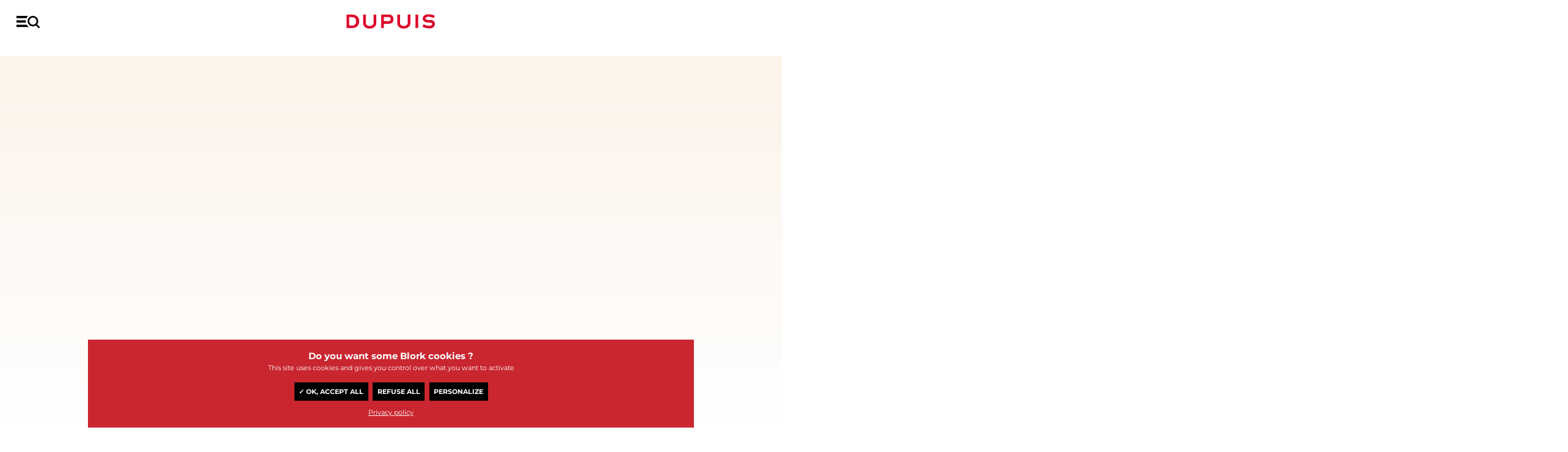

--- FILE ---
content_type: text/html; charset=UTF-8
request_url: https://www.dupuis.com/stoppeltje/bd/NL/stoppeltje-nr-11-stoppeltje-het-ziekenhuis-van-dokters-toktok/30918
body_size: 52762
content:
<!DOCTYPE HTML>
<!--[if lt IE 7]><html class="no-js lt-ie9 lt-ie8 lt-ie7" lang="fr"><![endif]-->
<!--[if IE 7]><html class="no-js lt-ie9 lt-ie8" lang="fr"><![endif]-->
<!--[if IE 8]><html class="no-js lt-ie9" lang="fr"><![endif]-->
<!--[if gt IE 8]><html class="no-js" lang="fr"><![endif]-->
	<head>
		<meta charset="utf-8">
		<meta http-equiv="X-UA-Compatible" content="IE=edge,chrome=1">

		<title>Stoppeltje - Het ziekenhuis van dokters Toktok,  tome 11 van de stripreeks  Stoppeltje, de Bailly - Fraipont -  DUPUIS, uitgever van stripverhalen</title>
		<meta name="description" content="Stoppeltje - Het ziekenhuis van dokters Toktok,  tome 11 van de stripreeks  Stoppeltje, de Bailly - Fraipont -  DUPUIS, uitgever van stripverhalen. Lees gratis het begin van dit album online. Elke ochtend maakt Stoppeltje, een vrolijk en moedig mannetje, zich klaar om naar school te gaan. Hij neemt afscheid van zijn mama en dan gebeurt er altijd wel iets spannends! Elke nieuwe ontmoeting b">
		<link rel="canonical" href="https://www.dupuis.com//stoppeltje/bd/NL/stoppeltje-nr-11-stoppeltje-het-ziekenhuis-van-dokters-toktok/30918">
		<meta name="copyright" content="2020 DUPUIS SA">
		<meta name="viewport" content="width=device-width, initial-scale=1.0, minimum-scale=1, user-scalable=yes">

		<!-- Disable iOS phone numbers auto-detect -->
		<meta name="format-detection" content="telephone=no">

		<!-- OpenGraph -->
		<meta property="og:title" content="Stoppeltje - Het ziekenhuis van dokters Toktok,  tome 11 van de stripreeks  Stoppeltje, de Bailly - Fraipont -  DUPUIS, uitgever van stripverhalen" />
		<meta property="og:url" content="https://www.dupuis.com//stoppeltje/bd/NL/stoppeltje-nr-11-stoppeltje-het-ziekenhuis-van-dokters-toktok/30918" />
		<meta property="og:description" content="Stoppeltje - Het ziekenhuis van dokters Toktok,  tome 11 van de stripreeks  Stoppeltje, de Bailly - Fraipont -  DUPUIS,  uitgever van stripverhalen. Lees gratis het begin van dit album online. Elke ochtend maakt Stoppeltje, een vrolijk en moedig mannetje, zich klaar om naar school te gaan. Hij neemt afscheid van zijn mama en dan gebeurt er altijd wel iets spannends! Elke nieuwe ontmoeting b" />
		<meta property="og:locale" content="nl_NL" />
		<meta property="og:type" content="website">
		<meta property="og:image" content="/dist/img/COVERnone_NL.jpg">
		<meta property="og:image:type" content="image/jpeg">
		<meta property="og:site_name" content="Les Éditions Dupuis">
		<!-- Test it: https://developers.facebook.com/tools/debug/og/object/ -->
		<!-- ./END OpenGraph -->

		<!-- Twitter meta cards -->
		<meta name="twitter:card" content="summary">
		<meta name="twitter:site" content="@EditionsDupuis">
		<meta name="twitter:creator" content="@EditionsDupuis">
		<meta name="twitter:title" content="Stoppeltje - Het ziekenhuis van dokters Toktok,  tome 11 van de stripreeks  Stoppeltje, de Bailly - Fraipont -  DUPUIS, uitgever van stripverhalen" >
		<!-- Doc: https://dev.twitter.com/cards/overview -->
		<!-- Test: https://cards-dev.twitter.com/validator -->
		<!-- ./END Twitter meta cards -->
		
		<script defer src="/dist/ts/album.page.js"></script>
		

		<link rel="shortcut icon" href="/favicon.ico">
		<!-- http://realfavicongenerator.net/ pour générer les favicons -->

		<link href="https://fonts.googleapis.com/css?family=Montserrat:300,300i,400,400i,500,500i,700,700i&display=swap" rel="stylesheet">
		<link rel="stylesheet" href="/dist/css/fonts.css?v=20200908">
		<link rel="stylesheet" href="/dist/css/styles.css?v=20200923245">
	    <meta name="tdm-reservation" content="1">
	<script type="text/javascript" src="/dist/js/tarteaucitron119/tarteaucitron.js?v=1000" ></script>
<script type="text/javascript">
if (location.pathname !== '/seriebd/magic-7/10596' && location.pathname !== '/seriebd/les-soeurs-gremillet/15010') {
window.RY=(function(e){var t=["identify","track","trackLink","trackForm","transaction","page","profile","sync","consent","reject"];var n="realytics";var r=function(e){return!!(e&&(typeof e=="function"||typeof e=="object"))};var i=function(e,t){return function(){var n=Array.prototype.slice.call(arguments);if(!e[t])e[t]=[];e[t].push(n?n:[]);if(!e["_q"])e["_q"]=[];e["_q"].push(t)}};var s=function(r){for(var s=0;s < t.length;s++){var o=t[s];if(r)e[r][o]=i(e._q[r],o);else e[o]=e[n][o]=i(e._q[n],o)}};var o=function(t,r,i){var o=t?t:n;if(!e[o])e[o]={};if(!e._q[o])e._q[o]={};if(r)e._q[o]["init"]=[[r,i?i:null]];s(t)};if(!e._v){if(!e._q){e._q={};o(null,null,null)}e.init=function(e,n){var i=n?r(n)?n["name"]?n["name"]:null:n:null;if(i&&t)for(var s=0;s < t.length;s++)if(i==t[s]||i=="init")return;o(i,e,r(n)?n:null);var u=function(e){var t=document.createElement("script");t.type="text/javascript";t.async=true;t.src=("https:"==document.location.protocol?"https://":"http://")+e;var n=document.getElementsByTagName("script")[0];n.parentNode.insertBefore(t,n)};u("i.realytics.io/tc.js?cb="+(new Date).getTime());u("cdn-eu.realytics.net/realytics-1.2.min.js")}}return e})(window.RY||{});RY.init("ry-qwe106f5");RY.page();
} else {
	function deleteAllCookies() {
    var cookies = document.cookie.split(";");

    for (var i = 0; i < cookies.length; i++) {
        var cookie = cookies[i];
        var eqPos = cookie.indexOf("=");
        var name = eqPos > -1 ? cookie.substr(0, eqPos) : cookie;
        document.cookie = name.trim() + "=;expires=Thu, 01 Jan 1970 00:00:00 GMT";
    }
}
deleteAllCookies();
}

//window.tarteaucitronForceLanguage = 'nl';
</script>
<script type="text/javascript">
tarteaucitron.lang= 'nl';
tarteaucitron.init({
                "privacyUrl": "/catalogue/FR/statique/vie_privee.html", /* Privacy policy url */
                "bodyPosition": "bottom", /* or top to bring it as first element for accessibility */
                "hashtag": "#_dCookies", /* Open the panel with this hashtag  - #tarteaucitron*/
                "cookieName": "_dgdpr", /* Cookie name - tarteaucitron */
                "orientation": "bottom", /* Banner position (top - bottom - middle - popup) */
                "groupServices": false, /* Group services by category */
                "showDetailsOnClick": true, /* Click to expand the description */
                "serviceDefaultState": "wait", /* Default state (true - wait - false) */
                "showAlertSmall": false, /* Show the small banner on bottom right */
                "cookieslist": true, /* Show the cookie list */
    
                "showIcon": false, /* Show cookie icon to manage cookies */
                // "iconSrc": "", /* Optional: URL or base64 encoded image */
                "iconPosition": "BottomRight", /* Position of the icon between BottomRight, BottomLeft, TopRight and TopLeft */
                "adblocker": false, /* Show a Warning if an adblocker is detected */
                "DenyAllCta" : true, /* Show the deny all button */
                "AcceptAllCta" : true, /* Show the accept all button when highPrivacy on */
                "highPrivacy": true, /* HIGHLY RECOMMANDED Disable auto consent */
                "alwaysNeedConsent": false, /* Ask the consent for "Privacy by design" services */
    
                "handleBrowserDNTRequest": false, /* If Do Not Track == 1, disallow all */
                "removeCredit": true, /* Remove credit link */
                "moreInfoLink": true, /* Show more info link */
               // "useExternalCss": true, /* If false, the tarteaucitron.css file will be loaded */
                "useExternalJs": false, /* If false, the tarteaucitron.services.js file will be loaded */
                // "cookieDomain": ".my-multisite-domaine.fr", /* Shared cookie for subdomain website */
                "readmoreLink": "", /* Change the default readmore link pointing to tarteaucitron.io */
    
                "mandatory": true, /* Show a message about mandatory cookies */
                "mandatoryCta": true, /* Show the disabled accept button when mandatory on */
    
                // "customCloserId": "", /* Optional a11y: Custom element ID used to open the panel */
                "googleConsentMode": true, /* Enable Google Consent Mode v2 for Google ads and GA4 */
    
                "partnersList": false /* Details the number of partners on the popup and middle banner */
            });
			
			//window.tarteaucitronForceLanguage = 'nl';
</script>
	</head>
	<body data-lang="NL">

 		<header class="main-header">

			<nav class="main-nav">
				<div class="grid">
					<div class="grid__row">
						<div class="grid__col-16--xxs">
							<div class="grid__justify-space-between grid__align-center">
								<a href="#" class="menu-burger"></a>
								<a href="#" class="close-burger"><span></span><span></span></a>

								<a href="/catalogue/NL/accueil.html" class="main-logo">Dupuis</a>

								<ul class="menu menu-primary">
									<li class="search-block">
									<form class="form-search" name=formu2  action="/catalogue/NL/moteur_recherche_menu.html" method="post">
										<input type="text" name="nom" class="search-input nom" id=nom placeholder="Zoeken of dupuis.com">
										<input type=hidden name=langue value=NL>
											<!--<input id="input-search-2 nom" type="text" name="nom " id=nom_mobile class="search-input" placeholder="Rechercher un auteur, une série...">-->
											<button type="submit"><i class="icon icon--loupe ">
<svg version="1.2" baseProfile="tiny" xmlns="http://www.w3.org/2000/svg" xmlns:xlink="http://www.w3.org/1999/xlink" x="0px"
	 y="0px" width="265.7px" height="270px" viewBox="0 0 265.7 270" overflow="visible" xml:space="preserve">
<defs>
</defs>
<path d="M260.1,237.3l-50.7-50.7c14.7-19.5,23.7-43.8,23.7-70.2C233.1,52.2,180.6,0,116.4,0S0,52.2,0,116.4s52.2,116.4,116.4,116.4
	c24,0,46.5-7.5,65.1-20.1c0.3,0.3,0.3,0.3,0.6,0.6l51,51c3.6,3.6,8.7,5.7,13.5,5.7c4.8,0,9.9-1.8,13.5-5.7
	C267.6,256.8,267.6,244.8,260.1,237.3z M116.4,194.7c-43.2,0-78.3-35.1-78.3-78.3c0-43.2,35.1-78.3,78.3-78.3s78.3,35.1,78.3,78.3
	S159.6,194.7,116.4,194.7z"/>
</svg>
</i></button>
											<div class="selection"></div>
											<div class="search-bar--dropdown">
												<span class="dropwdown"></span>
											</div>
											<a href="#" class="clear-input link space-mt-x1" data-input="input-search-2">Annuleren</a>
										</form>
									</li>
								
									<li><a href="/catalogue/NL/parutions.html">Uitgaven</a></li>
									<li class="dropdown">
										<a href="/catalogue/NL/index.html">catalogus</a>
										<div class="megamenu">
											<a href="/catalogue/NL/index.html" class="megamenu__back">Catalogus</a>
											<div class="grid">
												<div class="grid__row">
													<!--<div class="grid__col-16--xxs grid__col-3--m">
														<ul class="main-menu">
															<li>
																<a href="/catalogue/NL/nouveautes.html">Nouveautés</a>
															</li>
															<li>
																<a href="/catalogue/NL/best_sellers.html">Best Sellers</a>
															</li>
															<li>
																<a href="/catalogue/NL/coup_de_coeur_presse.html">Coup de <span class="hearth">&#10084;</span> presse</a>
															</li>
															<li>
																<a href="/catalogue/NL/choix_du_lecteur.html">Choix du lecteur</a>
															</li>
														</ul>
														<img src="/dist/img/cedric.png" alt="" class="u-dn u-db--m">
													</div>-->
													<div class="grid__col-16--xxs grid__col-3--m">
														<div class="widget">
															<h4 class="widget-title">Genres</h4>
															<ul class="menu -two-cols">
																<li><a href="/catalogue/NL/actie_avontuur.html">Actie / avontuur</a></li>
																<li><a href="/catalogue/NL/biopic.html">Biopic</a></li>
																<li><a href="/catalogue/NL/drama.html">Drama</a></li>
																<li><a href="/catalogue/NL/fantastisch.html">Fantastisch</a></li>
																<li><a href="/catalogue/NL/fantasy.html">Fantasy</a></li>
																<li><a href="/catalogue/NL/historisch.html">Historisch</a></li>
																<li><a href="/catalogue/NL/horor.html">Horror</a></li>
																<li><a href="/catalogue/NL/humor.html">Humor</a></li>
																<li><a href="/catalogue/NL/detective.html">Detective</a></li>
																<li><a href="/catalogue/NL/science_fiction.html">Science-Fiction</a></li>
																<li><a href="/catalogue/NL/sport.html">Sport</a></li>
																<li><a href="/catalogue/NL/thriller.html">Thriller</a></li>
																<li><a href="/catalogue/NL/slice_of_life.html">Slice of life</a></li>
																<li><a href="/catalogue/NL/western.html">Western</a></li>
																<li class="highlight"><a href="/catalogue/NL/index.html">Catalogus</a></li>
															</ul>
														</div>
													</div>
													<div class="grid__col-16--xxs grid__col-6--m">
														<div class="grid__row">
															<div class="grid__col-8--xxs grid__col-8--m">
																<div class="widget">
																	<h4 class="widget-title">Types</h4>
																	<ul class="menu">
																		<li><a href="/catalogue/NL/voor_peuters_en_kleuters.html">Voor peuters en kleuters</a></li>
																		<li><a href="/catalogue/NL/jeugd.html">Jeugd</a></li>
																		<li><a href="/catalogue/NL/voor_het_hele_gezin.html">Voor het hele gezin</a></li>
																		<li><a href="/catalogue/NL/jong_wolwassenen.html">(Jong) volwassenen</a></li>
																	</ul>
																</div>
															</div>
															<div class="grid__col-8--xxs grid__col-8--m">
																<div class="widget">
																	<h4 class="widget-title">Labels</h4>
																	<ul class="menu">
																		<li><a href="/label/NL/1/vrij_vlucht.html">Vrije Vlucht</a>
																	    <li><a href="/label/NL/3/champaka.html">Champaka</a>
																		<li><a href="/label/NL/4/zephyr.html">Zephyr</a>
																	</ul>
																</div>
															</div>
															<!--<div class="grid__col-16--xxs">
																<hr>
																<div class="push-megamenu">
																	<a href="https://www.spirou.com" target=_blank>
																		<figure><img src="/v5/img/footers/SPIROU-4581.jpg"></figure>
																		<span class="push-megamenu__content">
																			<span class="push-megamenu__title">Le journal Spirou</span>
																			<span class="push-megamenu__meta">n°4581 du 28 janvier</span>
																			<label>Découvrir le journal</label>
																		</span>
																	</a>
																</div>
															</div>-->
														</div>
													</div>
													<!--
													Afficher 4 couv aléatoirement
													-->
													<div class="grid__col-16--xxs grid__col-4--m grid--nested">
														<div class="highlight-megamenu">
														<div class="inner">
<a href="/guust-flater-best-of/bd/NL/guust-flater-best-of-nr-8-guust-flater-best-of-11/132242">
<span class="couv_ratio"><img class="js-lazy" src="[data-uri]" data-src="https://bdi.dlpdomain.com/album/9789031441587-couv-M200x275.jpg" data-width="217" data-height="287" alt="Guust Flater Best-Of  Tome 8 - Guust Flater best of 11">
</span>
</a>
</div>
<div class="inner">
<a href="/largo-winch/bd/NL/largo-winch-nr-25-largo-winch-25/120868">
<span class="couv_ratio"><img class="js-lazy" src="[data-uri]" data-src="https://bdi.dlpdomain.com/album/9789031441945-couv-M200x275.jpg" data-width="217" data-height="287" alt="Largo Winch Tome 25 - Largo Winch 25">
</span>
</a>
</div>
<div class="inner">
<a href="/jeremiah/bd/NL/jeremiah-nr-42-jeremiah-42-sc/137996">
<span class="couv_ratio"><img class="js-lazy" src="[data-uri]" data-src="/dist/img/COVERnone_NL.jpg" data-width="217" data-height="287" alt="Jeremiah  Tome 42 - Jeremiah 42 SC">
</span>
</a>
</div>
<div class="inner">
<a href="/buck-danny-origines/bd/NL/buck-danny-origines-nr-4-buck-danny-origins-4-sc/137764">
<span class="couv_ratio"><img class="js-lazy" src="[data-uri]" data-src="https://bdi.dlpdomain.com/album/9789031441877-couv-M200x275.jpg" data-width="217" data-height="287" alt="Buck Danny - Origines Tome 4 - Buck Danny Origins 4 SC">
</span>
</a>
</div>

														</div>
													</div>
												</div>
											</div>
										</div>
									</li>
								</ul>

								<ul class="shopping-menu">
									<li>
										<a href="#" class="trigger-search" data-sidebar="searchbar">
											<span><i class="icon icon--loupe ">
<svg version="1.2" baseProfile="tiny" xmlns="http://www.w3.org/2000/svg" xmlns:xlink="http://www.w3.org/1999/xlink" x="0px"
	 y="0px" width="265.7px" height="270px" viewBox="0 0 265.7 270" overflow="visible" xml:space="preserve">
<defs>
</defs>
<path d="M260.1,237.3l-50.7-50.7c14.7-19.5,23.7-43.8,23.7-70.2C233.1,52.2,180.6,0,116.4,0S0,52.2,0,116.4s52.2,116.4,116.4,116.4
	c24,0,46.5-7.5,65.1-20.1c0.3,0.3,0.3,0.3,0.6,0.6l51,51c3.6,3.6,8.7,5.7,13.5,5.7c4.8,0,9.9-1.8,13.5-5.7
	C267.6,256.8,267.6,244.8,260.1,237.3z M116.4,194.7c-43.2,0-78.3-35.1-78.3-78.3c0-43.2,35.1-78.3,78.3-78.3s78.3,35.1,78.3,78.3
	S159.6,194.7,116.4,194.7z"/>
</svg>
</i></span>
										</a>
									</li>
									<!--<li>
										<a href="#" class="trigger-cart" data-sidebar="cartbar" id=_cart>
											<span><i class="icon icon--cart ">
 <svg version="1.2" baseProfile="tiny" xmlns="http://www.w3.org/2000/svg" xmlns:xlink="http://www.w3.org/1999/xlink" x="0px"
	 y="0px" width="300.5px" height="237px" viewBox="0 0 300.5 237" overflow="visible" xml:space="preserve">
<defs>
</defs>
<path d="M118.3,184c-4,0-7-3-8-6l-65-161h-37c-11,0-11-17,0-17h42c4,0,7,2,8,6l9,22h217c9,0,18,7,16,16l-21,87
	c-3,9-8,17-17,17h-147l8,19h145c11,0,11,17,0,17L118.3,184L118.3,184z M141.3,190c13,0,23,11,23,23c0,13-10,24-23,24
	c-13,0-23-11-23-24C118.3,201,128.3,190,141.3,190z M239.3,190c13,0,24,11,24,23c0,13-11,24-24,24c-12,0-23-11-23-24
	C216.3,201,227.3,190,239.3,190z"/>
</svg>
</i></span>
											<span class="badge item_panier">0</span>
										</a>
									</li>-->
								</ul>
							</div>
						</div>
					</div>
				</div>
			</nav>
		</header>
		
		<aside class="sidebar sidebar-search" id="searchbar">
			<header class="sidebar__header">
				<a href="#" class="close-sidebar">
					<i class="icon--close"><span></span><span></span></i>
				</a>
			</header>
			<div class="sidebar__content grid__align-center">
				<div class="grid">
					<div class="grid__row">
						<div class="search-bar grid__col-16--xxs grid__push-1--m grid__col-14--m space-mb-x4">
						<form class="form-search" name=formu  action="/catalogue/NL/moteur_recherche_menu.html" method="post">
							
								<input type="text" name="nom" class="search-input nom" id=nom placeholder="Zoeken op dupuis.com" autocomplete= "off" >
								<button class="space-mx-auto space-mr-0--s"><i class="icon icon--loupe ">
<svg version="1.2" baseProfile="tiny" xmlns="http://www.w3.org/2000/svg" xmlns:xlink="http://www.w3.org/1999/xlink" x="0px"
	 y="0px" width="265.7px" height="270px" viewBox="0 0 265.7 270" overflow="visible" xml:space="preserve">
<defs>
</defs>
<path d="M260.1,237.3l-50.7-50.7c14.7-19.5,23.7-43.8,23.7-70.2C233.1,52.2,180.6,0,116.4,0S0,52.2,0,116.4s52.2,116.4,116.4,116.4
	c24,0,46.5-7.5,65.1-20.1c0.3,0.3,0.3,0.3,0.6,0.6l51,51c3.6,3.6,8.7,5.7,13.5,5.7c4.8,0,9.9-1.8,13.5-5.7
	C267.6,256.8,267.6,244.8,260.1,237.3z M116.4,194.7c-43.2,0-78.3-35.1-78.3-78.3c0-43.2,35.1-78.3,78.3-78.3s78.3,35.1,78.3,78.3
	S159.6,194.7,116.4,194.7z"/>
</svg>
</i></button>
								<div class="selection"></div>
								<div class="search-bar--dropdown">
									<div class="grid">
										<div class="grid__row">
											<div class="grid__col-16--xxs grid__push-1--m grid__col-13--m">
											<div class="selection"></div>
												<span class="dropwdown"></span>
											</div>
										</div>
									</div>
								</div>
							</form>

							<div class="u-tar">
								<a href="/catalogue/NL/recherche.html" class="link space-mt-x1">Geavanceerd zoeken</a>
							</div>

							<h3 class="u-tac space-mb-x2 space-mt-x6">De meest gezochte</h3>

							<ul class="top-research u-tac">
								<li><a href="/catalogue/NL/Robbedoes/moteur_recherche.html">Robbedoes</a></li>
								<li><a href="/catalogue/NL/Michel+Vaillant/moteur_recherche.html">Michel Vaillant</a></li>
								<li><a href="/catalogue/NL/Vrije+Vlucht/moteur_recherche.html">Vrije Vlucht</a></li>
								<li><a href="/catalogue/NL/Guust/moteur_recherche.html">Guust</a></li>
								<li><a href="/catalogue/NL/Mooie+Navels/moteur_recherche.html">Mooie Navels</a></li>
								<li><a href="/catalogue/NL/Bollie+en+Billie/moteur_recherche.html">Bollie en Billie</a></li>
							</ul>

							<div class="u-tac space-mt-x10">
								<img src="/dist/img/search.jpg">
							</div>
						</div>
					</div>
				</div>
			</div>
		</aside>

		
		
		<main class="main ">


		<section class="product">

			<div class="breadcrumb js-reveal">
				<div class="grid">
					<div class="grid__row">
						<div class="grid__col-16--xxs">
							<ul>
								<li><a href="/catalogue/NL/accueil.html">Home</a></li>
								<li><a href="/catalogue/NL/index.html">Catalogus</a></li>
								<li><a href="/seriebd/NL/stoppeltje/1356">Stoppeltje</a></li>
								<li>Stoppeltje  nr.&nbsp;11 - Stoppeltje - Het ziekenhuis van dokters Toktok</li>
							</ul>
						</div>
					</div>
				</div>
			</div>

			<div class="grid">
				<div class="grid__row">
					<div class="grid__col-10--xxs grid__push-3--xxs grid__col-6--m grid__push-1--m grid--nested">
						<figure class="product__img js-reveal">
							<div class="inner">
							<span class="couv_ratio ">
								<img  src="[data-uri]" data-src="/dist/img/COVERnone_NL.jpg" class="js-lazy" data-width="218" data-height="300" >
							</span>
							</div>
							<ul class="product__meta js-reveal">
						<!---->
			
							<li class="u-dn--s">
								<a href="#">
									<i class="icon icon--marker ">
<svg height='300' width='300'  fill="#ffffff" xmlns="http://www.w3.org/2000/svg" xmlns:xlink="http://www.w3.org/1999/xlink" version="1.1" x="0px" y="0px" viewBox="0 0 64 64" enable-background="new 0 0 64 64" xml:space="preserve"><g><path d="M32,2c-12.1,0-22,9.9-22,22c0,11.6,19.6,36.2,20.4,37.3c0.4,0.5,1,0.8,1.6,0.8s1.2-0.3,1.6-0.8C34.4,60.2,54,35.6,54,24   C54,11.9,44.1,2,32,2z M32,33c-5.5,0-10-4.5-10-10s4.5-10,10-10s10,4.5,10,10S37.5,33,32,33z"></path></g></svg></i>
								</a>
							</li>
						</ul>
						</figure>

						
					</div>
					<div class="grid__col-16--xxs grid__col-12--s grid__push-2--s grid__col-7--m grid__push-1--m grid__col-6--l grid__push-2--l">
						<div class="product__info js-reveal">
						<a href="/stoppeltje/bd/NL/stoppeltje-stoppeltje-koele-liefde/25783" class="product__nav prev" title="Voir l'album précédent"></a>
						<a href="/stoppeltje/bd/NL/stoppeltje-stoppeltje-planeet-kapsalon/30919" class="product__nav next" title="Voir l'album suivant"></a>

							<div class="product__tags space-mb-x3">
							<a href="#" style="color: #df3641;">Actie / avontuur</a>

							</div>
							<h4><a href="/auteurbd/NL/bailly/128">Bailly</a> - <a href="/auteurbd/NL/fraipont/1003">Fraipont</a></h4>
							<h1 class="product__title">
								<a href="/seriebd/NL/stoppeltje/1356">Stoppeltje</a><small> nr.&nbsp;11 - Stoppeltje - Het ziekenhuis van dokters Toktok</small>
							</h1>


							
							
							<div class="product__resume">
							<p>Elke ochtend maakt Stoppeltje, een vrolijk en moedig mannetje, zich klaar om naar school te gaan. Hij neemt afscheid van zijn mama en dan gebeurt er altijd wel iets spannends! Elke nieuwe ontmoeting brengt verrassingen met zich mee. Keer op keer duikt hij in vreemde werelden, waar hij telkens weer groter en wijzer uitkomt. â??s Avonds vindt hij altijd zijn ouders terug en valt hij in een gelukzalige slaap.</p>
							</div>
							
									</div>


							
						<hr style="display:none;">
							<div class="product__editions" style="display:none;">
								<h4>Alle edities</h4>
								<ul>
								
							
								</ul>
							</div>
						</div>
					</div>
				</div>
			</div>
		</section>

		<section class="space-my-x6 space-my-x10--s" id="resume">
			<div class="grid">
				<div class="grid__row">
					<div class="grid__col-16--xxs grid__col-14--l grid__push-1--l">
						<div class="tabs js-reveal">
							<ul class="tabs__list">
								<li><a href="#">Samenvatting</a></li>
								<li ><a href="#">Over dit album</a></li>
								<span class="cursor"></span>
							</ul>

							<div class="tabs__container">
								<div class="tabs__item">
									<div class="grid__row">
										<!--
											Pour enlever le visuel, il faut donc retiré la colonne du visuel,
											et changer la classe "grid__col-8--m" en "grid__push-3--m grid__col-10--m" à la première colonne 
											Exemple sur l'onglet "A propos"
										-->

										<!--
											Pour cacher du contenu, il faut un lien portant la class "show-content" et un container <div> ayant la class "hidden-content".
										-->
										<div class="grid__col-16--xxs grid__push-3--m grid__col-10--m"">
											<div class="wysiwyg">
												<h2>Samenvatting</h2>
												
												<p>Elke ochtend maakt Stoppeltje, een vrolijk en moedig mannetje, zich klaar om naar school te gaan. Hij neemt afscheid van zijn mama en dan gebeurt er altijd wel iets spannends! Elke nieuwe ontmoeting brengt verrassingen met zich mee. Keer op keer duikt hij in vreemde werelden, waar hij telkens weer groter en wijzer uitkomt. â??s Avonds vindt hij altijd zijn ouders terug en valt hij in een gelukzalige slaap.</p>
																						</div>
										</div>
										
									</div>
								</div>
								<div class="tabs__item">
									<div class="grid__row">
										<div class="grid__col-16--xxs grid__push-3--m grid__col-10--m">
											<div class="wysiwyg">
												<h2 class="u-tac">Over dit album</h2>
												<!--
													Pour construire une grille dans le Wysiwyg,
													il suffit de faire un liste (<ul>) et d'y ajouter la classe "columns-<nombre de colonnes>"
												-->
												<ul class="columns-3">
													<li><label class="label">Gepubliceerd op :</label><strong>01/09/2021</strong></li>
													<li><label class="label">Inkleurder :</label><strong>Bailly</strong></li>	
													<li><label class="label">Aantal pagina's :</label><strong>32&nbsp;pages&nbsp;kleur</strong></li>
													<li><label class="label">Genre : </label><strong>Actie / avontuur</strong>
</li>
													<li><label class="label">Lezerspubliek : </label><strong>Voor kinderen</strong></li>										
													<li><label class="label">Dimensies : </label><strong>300mm (H) / 218mm (L)</strong></li>
													<li><label class="label">Collectie : </label><strong>Dupuis "Mijn eerste strip"</strong></li>
													<li><label class="label">Type :</label><strong>Hardcover album </strong></li>
													<li><label class="label">ISBN: </label><strong>9789031439676</strong></li>
												</ul>
											</div>
										</div>
									</div>
								</div>
								</div>
						</div>
					</div>
				</div>
			</div>
		</section>


		<!--
			SECTION CROSS SELLINGS

			Pour activer le carousel pour mobile, il faut mettre la classe "cross-selling" a l'élément "grid__row"
			Pour les onglets, cf section précédente
		-->
		<section class="space-my-x6 space-my-x10--s" >
			<div class="grid">
				<div class="grid__row">
					<div class="grid__col-16--xxs grid__push-1--m grid__col-14--m">
						<div class="wysiwyg js-reveal">
							<h2 class="u-tac">Ontdek ook</h2>
						</div>
					</div>
					<div class="grid__col-16--xxs">
						<div class="tabs js-reveal">
							<ul class="tabs__list">
								
								 <li ><a href="#">In dezelfde reeks</a></li>
								<li><a href="#" style="display:none;">Ze lijken op elkaar</a></li>
								<span class="cursor"></span>
							</ul>

							<div class="tabs__container">
							<div class="tabs__item">
<div class="grid__row cross-selling">

<div class="grid__col-8--xxs js-reveal grid__col-4--s grid--nested">
<div class="carousel__item carousel__item--catalogue space-px-x1">
<figure class="carousel__item--img">
<div class="inner">
<a href="/stoppeltje/bd/NL/stoppeltje-nr-13-stoppeltje-fort-drol/35952">
<span class="couv_ratio"><img data-flickity-lazyload="/dist/img/COVERnone_NL.jpg" data-width="218" data-height="300" alt="Stoppeltje Tome 11 - Stoppeltje - Het ziekenhuis van dokters Toktok">
</span>
</a>
</div>
<div class="carousel__item--action">
</div>
</figure>
<h4 class="carousel__item--title">Nr.13 - Stoppeltje - Fort Drol</h4>
</div>

	</div>

<div class="grid__col-8--xxs js-reveal grid__col-4--s grid--nested">
<div class="carousel__item carousel__item--catalogue space-px-x1">
<figure class="carousel__item--img">
<div class="inner">
<a href="/stoppeltje/bd/NL/stoppeltje-nr-12-stoppeltje-planeet-kapsalon/30919">
<span class="couv_ratio"><img data-flickity-lazyload="/dist/img/COVERnone_NL.jpg" data-width="218" data-height="300" alt="Stoppeltje Tome 11 - Stoppeltje - Het ziekenhuis van dokters Toktok">
</span>
</a>
</div>
<div class="carousel__item--action">
</div>
</figure>
<h4 class="carousel__item--title">Nr.12 - Stoppeltje - Planeet Kapsalon</h4>
</div>

	</div>

<div class="grid__col-8--xxs js-reveal grid__col-4--s grid--nested">
<div class="carousel__item carousel__item--catalogue space-px-x1">
<figure class="carousel__item--img">
<div class="inner">
<a href="/stoppeltje/bd/NL/stoppeltje-nr-10-stoppeltje-koele-liefde/25783">
<span class="couv_ratio"><img data-flickity-lazyload="/dist/img/COVERnone_NL.jpg" data-width="218" data-height="300" alt="Stoppeltje Tome 11 - Stoppeltje - Het ziekenhuis van dokters Toktok">
</span>
</a>
</div>
<div class="carousel__item--action">
</div>
</figure>
<h4 class="carousel__item--title">Nr.10 - Stoppeltje - Koele liefde</h4>
</div>

	</div>

<div class="grid__col-8--xxs js-reveal grid__col-4--s grid--nested">
<div class="carousel__item carousel__item--catalogue space-px-x1">
<figure class="carousel__item--img">
<div class="inner">
<a href="/stoppeltje/bd/NL/stoppeltje-nr-9-de-schat-van-kokos/25679">
<span class="couv_ratio"><img data-flickity-lazyload="https://bdi.dlpdomain.com/album/9789031436002-couv-M300x900.jpg" data-width="200" data-height="265" alt="Stoppeltje Tome 11 - Stoppeltje - Het ziekenhuis van dokters Toktok">
</span>
</a>
</div>
<div class="carousel__item--action">
<a href="/catalogue/stoppeltje/bd/reader/stoppeltje-nr-9-de-schat-van-kokos/5184670" class="btn_reader_bd"><i class="icon icon--book-open">
<svg version="1.2" baseProfile="tiny" xmlns="http://www.w3.org/2000/svg" xmlns:xlink="http://www.w3.org/1999/xlink" x="0px" y="0px" width="299.9px" height="226.6px" viewBox="0 0 299.9 226.6" overflow="visible" xml:space="preserve">
<defs>
</defs>
<path d="M150,226.6h-13.7c-2.8,0-5.1-2.3-5.1-5.1c0-11.6-19.7-12-19.9-12c-0.2,0-0.4,0-0.7-0.1L4.4,194.8c-2.5-0.4-4.4-2.5-4.4-5.1
V20.5c0-2.8,2.3-5.1,5.1-5.1s5.1,2.3,5.1,5.1v164.7l101.5,14.1c9.3,0.2,25.6,4.1,29,17.1h9.2c2.8,0,5.1,2.3,5.1,5.1
C155.1,224.3,152.8,226.6,150,226.6L150,226.6z"/>
<path d="M163.7,226.6H150c-2.8,0-5.1-2.3-5.1-5.1c0-2.8,2.3-5.1,5.1-5.1h9.2c3.4-13,19.7-16.9,29-17.1l101.5-14.1V20.5
c0-2.8,2.3-5.1,5.1-5.1c2.8,0,5.1,2.3,5.1,5.1v169.2c0,2.6-1.9,4.7-4.4,5.1l-106.2,14.7c-0.2,0-0.4,0.1-0.7,0.1
c-0.2,0-19.9,0.4-19.9,12C168.8,224.3,166.5,226.6,163.7,226.6L163.7,226.6z"/>
<path d="M279.4,1.3c-1.1-1-2.6-1.4-4.1-1.2l-93.2,14.8c-14,2.5-22.8,6.6-28.2,10.8v186.9c0.8-0.9,1.3-2.1,1.3-3.4
c0-12.7,13.3-15.8,14.4-16l107.3-17.6c2.5-0.4,4.3-2.5,4.3-5.1dist.1C281.2,3.6,280.5,2.1,279.4,1.3z"/>
<path d="M146.2,25.6c-5.5-4.2-14.2-8.3-28.3-10.9L24.7,0.1c-1.5-0.2-3,0.2-4.1,1.2s-1.8,2.4-1.8,3.9v165.3c0,2.5,1.8,4.7,4.3,5.1
l107.4,17.5c1.2,0.3,14.4,3.4,14.4,16c0,1.3,0.5,2.5,1.3,3.4V25.6L146.2,25.6z"/>
</svg>
</i></a>
</div>
</figure>
<h4 class="carousel__item--title">Nr.9 - De schat van Kokos</h4>
</div>

	</div>

<div class="grid__col-8--xxs js-reveal grid__col-4--s grid--nested">
<div class="carousel__item carousel__item--catalogue space-px-x1">
<figure class="carousel__item--img">
<div class="inner">
<a href="/stoppeltje/bd/NL/stoppeltje-nr-8-het-schaduwbos/21220">
<span class="couv_ratio"><img data-flickity-lazyload="https://bdi.dlpdomain.com/album/9789031435999-couv-M300x900.jpg" data-width="200" data-height="265" alt="Stoppeltje Tome 11 - Stoppeltje - Het ziekenhuis van dokters Toktok">
</span>
</a>
</div>
<div class="carousel__item--action">
<a href="/catalogue/stoppeltje/bd/reader/stoppeltje-nr-8-het-schaduwbos/5184860" class="btn_reader_bd"><i class="icon icon--book-open">
<svg version="1.2" baseProfile="tiny" xmlns="http://www.w3.org/2000/svg" xmlns:xlink="http://www.w3.org/1999/xlink" x="0px" y="0px" width="299.9px" height="226.6px" viewBox="0 0 299.9 226.6" overflow="visible" xml:space="preserve">
<defs>
</defs>
<path d="M150,226.6h-13.7c-2.8,0-5.1-2.3-5.1-5.1c0-11.6-19.7-12-19.9-12c-0.2,0-0.4,0-0.7-0.1L4.4,194.8c-2.5-0.4-4.4-2.5-4.4-5.1
V20.5c0-2.8,2.3-5.1,5.1-5.1s5.1,2.3,5.1,5.1v164.7l101.5,14.1c9.3,0.2,25.6,4.1,29,17.1h9.2c2.8,0,5.1,2.3,5.1,5.1
C155.1,224.3,152.8,226.6,150,226.6L150,226.6z"/>
<path d="M163.7,226.6H150c-2.8,0-5.1-2.3-5.1-5.1c0-2.8,2.3-5.1,5.1-5.1h9.2c3.4-13,19.7-16.9,29-17.1l101.5-14.1V20.5
c0-2.8,2.3-5.1,5.1-5.1c2.8,0,5.1,2.3,5.1,5.1v169.2c0,2.6-1.9,4.7-4.4,5.1l-106.2,14.7c-0.2,0-0.4,0.1-0.7,0.1
c-0.2,0-19.9,0.4-19.9,12C168.8,224.3,166.5,226.6,163.7,226.6L163.7,226.6z"/>
<path d="M279.4,1.3c-1.1-1-2.6-1.4-4.1-1.2l-93.2,14.8c-14,2.5-22.8,6.6-28.2,10.8v186.9c0.8-0.9,1.3-2.1,1.3-3.4
c0-12.7,13.3-15.8,14.4-16l107.3-17.6c2.5-0.4,4.3-2.5,4.3-5.1dist.1C281.2,3.6,280.5,2.1,279.4,1.3z"/>
<path d="M146.2,25.6c-5.5-4.2-14.2-8.3-28.3-10.9L24.7,0.1c-1.5-0.2-3,0.2-4.1,1.2s-1.8,2.4-1.8,3.9v165.3c0,2.5,1.8,4.7,4.3,5.1
l107.4,17.5c1.2,0.3,14.4,3.4,14.4,16c0,1.3,0.5,2.5,1.3,3.4V25.6L146.2,25.6z"/>
</svg>
</i></a>
</div>
</figure>
<h4 class="carousel__item--title">Nr.8 - Het schaduwbos</h4>
</div>

	</div>

<div class="grid__col-8--xxs js-reveal grid__col-4--s grid--nested">
<div class="carousel__item carousel__item--catalogue space-px-x1">
<figure class="carousel__item--img">
<div class="inner">
<a href="/stoppeltje/bd/NL/stoppeltje-nr-7-kramiek-de-kleine-boef/21180">
<span class="couv_ratio"><img data-flickity-lazyload="https://bdi.dlpdomain.com/album/9789031435982-couv-M300x900.jpg" data-width="200" data-height="265" alt="Stoppeltje Tome 11 - Stoppeltje - Het ziekenhuis van dokters Toktok">
</span>
</a>
</div>
<div class="carousel__item--action">
<a href="/catalogue/stoppeltje/bd/reader/stoppeltje-nr-7-kramiek-de-kleine-boef/5184850" class="btn_reader_bd"><i class="icon icon--book-open">
<svg version="1.2" baseProfile="tiny" xmlns="http://www.w3.org/2000/svg" xmlns:xlink="http://www.w3.org/1999/xlink" x="0px" y="0px" width="299.9px" height="226.6px" viewBox="0 0 299.9 226.6" overflow="visible" xml:space="preserve">
<defs>
</defs>
<path d="M150,226.6h-13.7c-2.8,0-5.1-2.3-5.1-5.1c0-11.6-19.7-12-19.9-12c-0.2,0-0.4,0-0.7-0.1L4.4,194.8c-2.5-0.4-4.4-2.5-4.4-5.1
V20.5c0-2.8,2.3-5.1,5.1-5.1s5.1,2.3,5.1,5.1v164.7l101.5,14.1c9.3,0.2,25.6,4.1,29,17.1h9.2c2.8,0,5.1,2.3,5.1,5.1
C155.1,224.3,152.8,226.6,150,226.6L150,226.6z"/>
<path d="M163.7,226.6H150c-2.8,0-5.1-2.3-5.1-5.1c0-2.8,2.3-5.1,5.1-5.1h9.2c3.4-13,19.7-16.9,29-17.1l101.5-14.1V20.5
c0-2.8,2.3-5.1,5.1-5.1c2.8,0,5.1,2.3,5.1,5.1v169.2c0,2.6-1.9,4.7-4.4,5.1l-106.2,14.7c-0.2,0-0.4,0.1-0.7,0.1
c-0.2,0-19.9,0.4-19.9,12C168.8,224.3,166.5,226.6,163.7,226.6L163.7,226.6z"/>
<path d="M279.4,1.3c-1.1-1-2.6-1.4-4.1-1.2l-93.2,14.8c-14,2.5-22.8,6.6-28.2,10.8v186.9c0.8-0.9,1.3-2.1,1.3-3.4
c0-12.7,13.3-15.8,14.4-16l107.3-17.6c2.5-0.4,4.3-2.5,4.3-5.1dist.1C281.2,3.6,280.5,2.1,279.4,1.3z"/>
<path d="M146.2,25.6c-5.5-4.2-14.2-8.3-28.3-10.9L24.7,0.1c-1.5-0.2-3,0.2-4.1,1.2s-1.8,2.4-1.8,3.9v165.3c0,2.5,1.8,4.7,4.3,5.1
l107.4,17.5c1.2,0.3,14.4,3.4,14.4,16c0,1.3,0.5,2.5,1.3,3.4V25.6L146.2,25.6z"/>
</svg>
</i></a>
</div>
</figure>
<h4 class="carousel__item--title">Nr.7 - Kramiek de kleine boef</h4>
</div>

	</div>

<div class="grid__col-8--xxs js-reveal grid__col-4--s grid--nested">
<div class="carousel__item carousel__item--catalogue space-px-x1">
<figure class="carousel__item--img">
<div class="inner">
<a href="/stoppeltje/bd/NL/stoppeltje-nr-6-een-stoppelig-cadeau/19852">
<span class="couv_ratio"><img data-flickity-lazyload="https://bdi.dlpdomain.com/album/9789031435975-couv-M300x900.jpg" data-width="200" data-height="265" alt="Stoppeltje Tome 11 - Stoppeltje - Het ziekenhuis van dokters Toktok">
</span>
</a>
</div>
<div class="carousel__item--action">
<a href="/catalogue/stoppeltje/bd/reader/stoppeltje-nr-6-een-stoppelig-cadeau/5184840" class="btn_reader_bd"><i class="icon icon--book-open">
<svg version="1.2" baseProfile="tiny" xmlns="http://www.w3.org/2000/svg" xmlns:xlink="http://www.w3.org/1999/xlink" x="0px" y="0px" width="299.9px" height="226.6px" viewBox="0 0 299.9 226.6" overflow="visible" xml:space="preserve">
<defs>
</defs>
<path d="M150,226.6h-13.7c-2.8,0-5.1-2.3-5.1-5.1c0-11.6-19.7-12-19.9-12c-0.2,0-0.4,0-0.7-0.1L4.4,194.8c-2.5-0.4-4.4-2.5-4.4-5.1
V20.5c0-2.8,2.3-5.1,5.1-5.1s5.1,2.3,5.1,5.1v164.7l101.5,14.1c9.3,0.2,25.6,4.1,29,17.1h9.2c2.8,0,5.1,2.3,5.1,5.1
C155.1,224.3,152.8,226.6,150,226.6L150,226.6z"/>
<path d="M163.7,226.6H150c-2.8,0-5.1-2.3-5.1-5.1c0-2.8,2.3-5.1,5.1-5.1h9.2c3.4-13,19.7-16.9,29-17.1l101.5-14.1V20.5
c0-2.8,2.3-5.1,5.1-5.1c2.8,0,5.1,2.3,5.1,5.1v169.2c0,2.6-1.9,4.7-4.4,5.1l-106.2,14.7c-0.2,0-0.4,0.1-0.7,0.1
c-0.2,0-19.9,0.4-19.9,12C168.8,224.3,166.5,226.6,163.7,226.6L163.7,226.6z"/>
<path d="M279.4,1.3c-1.1-1-2.6-1.4-4.1-1.2l-93.2,14.8c-14,2.5-22.8,6.6-28.2,10.8v186.9c0.8-0.9,1.3-2.1,1.3-3.4
c0-12.7,13.3-15.8,14.4-16l107.3-17.6c2.5-0.4,4.3-2.5,4.3-5.1dist.1C281.2,3.6,280.5,2.1,279.4,1.3z"/>
<path d="M146.2,25.6c-5.5-4.2-14.2-8.3-28.3-10.9L24.7,0.1c-1.5-0.2-3,0.2-4.1,1.2s-1.8,2.4-1.8,3.9v165.3c0,2.5,1.8,4.7,4.3,5.1
l107.4,17.5c1.2,0.3,14.4,3.4,14.4,16c0,1.3,0.5,2.5,1.3,3.4V25.6L146.2,25.6z"/>
</svg>
</i></a>
</div>
</figure>
<h4 class="carousel__item--title">Nr.6 - Een stoppelig cadeau</h4>
</div>

	</div>

<div class="grid__col-8--xxs js-reveal grid__col-4--s grid--nested">
<div class="carousel__item carousel__item--catalogue space-px-x1">
<figure class="carousel__item--img">
<div class="inner">
<a href="/stoppeltje/bd/NL/stoppeltje-nr-5-de-stam-van-de-smiksmakkers/18168">
<span class="couv_ratio"><img data-flickity-lazyload="https://bdi.dlpdomain.com/album/9789031429936-couv-M300x900.jpg" data-width="210" data-height="265" alt="Stoppeltje Tome 11 - Stoppeltje - Het ziekenhuis van dokters Toktok">
</span>
</a>
</div>
<div class="carousel__item--action">
</div>
</figure>
<h4 class="carousel__item--title">Nr.5 - De stam van de Smiksmakkers</h4>
</div>

	</div>

<div class="grid__col-8--xxs js-reveal grid__col-4--s grid--nested">
<div class="carousel__item carousel__item--catalogue space-px-x1">
<figure class="carousel__item--img">
<div class="inner">
<a href="/stoppeltje/bd/NL/stoppeltje-nr-4-oma-snoep/10234">
<span class="couv_ratio"><img data-flickity-lazyload="https://bdi.dlpdomain.com/album/9789031429639-couv-M300x900.jpg" data-width="205" data-height="265" alt="Stoppeltje Tome 11 - Stoppeltje - Het ziekenhuis van dokters Toktok">
</span>
</a>
</div>
<div class="carousel__item--action">
</div>
</figure>
<h4 class="carousel__item--title">Nr.4 - Oma Snoep</h4>
</div>

	</div>

<div class="grid__col-8--xxs js-reveal grid__col-4--s grid--nested">
<div class="carousel__item carousel__item--catalogue space-px-x1">
<figure class="carousel__item--img">
<div class="inner">
<a href="/stoppeltje/bd/NL/stoppeltje-nr-3-protest-in-de-moestuin/9790">
<span class="couv_ratio"><img data-flickity-lazyload="https://bdi.dlpdomain.com/album/9789031429196-couv-M300x900.jpg" data-width="201" data-height="265" alt="Stoppeltje Tome 11 - Stoppeltje - Het ziekenhuis van dokters Toktok">
</span>
</a>
</div>
<div class="carousel__item--action">
</div>
</figure>
<h4 class="carousel__item--title">Nr.3 - Protest in de moestuin</h4>
</div>

	</div>

<div class="grid__col-8--xxs js-reveal grid__col-4--s grid--nested">
<div class="carousel__item carousel__item--catalogue space-px-x1">
<figure class="carousel__item--img">
<div class="inner">
<a href="/stoppeltje/bd/NL/stoppeltje-nr-2-het-misthuis/9272">
<span class="couv_ratio"><img data-flickity-lazyload="https://bdi.dlpdomain.com/album/9789031428892-couv-M300x900.jpg" data-width="202" data-height="265" alt="Stoppeltje Tome 11 - Stoppeltje - Het ziekenhuis van dokters Toktok">
</span>
</a>
</div>
<div class="carousel__item--action">
</div>
</figure>
<h4 class="carousel__item--title">Nr.2 - Het misthuis</h4>
</div>

	</div>

<div class="grid__col-8--xxs js-reveal grid__col-4--s grid--nested">
<div class="carousel__item carousel__item--catalogue space-px-x1">
<figure class="carousel__item--img">
<div class="inner">
<a href="/stoppeltje/bd/NL/stoppeltje-nr-1-de-gulzige-zeemeermin/8792">
<span class="couv_ratio"><img data-flickity-lazyload="https://bdi.dlpdomain.com/album/9789031428632-couv-M300x900.jpg" data-width="201" data-height="266" alt="Stoppeltje Tome 11 - Stoppeltje - Het ziekenhuis van dokters Toktok">
</span>
</a>
</div>
<div class="carousel__item--action">
</div>
</figure>
<h4 class="carousel__item--title">Nr.1 - De gulzige zeemeermin</h4>
</div>

	</div>
</div>
</div>

								
								<div class="tabs__item">
									<div class="grid__row cross-selling active" style="display:none;">
									
												
									</div>
								</div>
							</div>
						</div>
					</div>
				</div>
			</div>
		</section>


		
		</main>

		<footer class="main-footer">
			<div class="grid">
				<div class="grid__row">
					<div class="grid__col-16--xxs grid__col-14--m grid__push-1--m">
						<div class="grid__justify-space-between grid__align-center main-nav space-py-x2--m">
							<a href="#" class="main-logo">Dupuis</a>

							<ul class="menu menu-primary">
								<li><a href="/catalogue/NL/parutions.html">uitgaven</a></li>
								<li><a href="/catalogue/NL/index.html">catalogus</a></li>
							</ul>

							<div class="selector-lang">
								<span><span class="u-dn u-di--l">Taal :  </span>NL</span>
								<ul class="lang">
									<li><a href="https://www.dupuis.com">FR</a></li>
								</ul>
							</div>
						</div>

						<!--<div class="grid__row space-py-x3 grid__align-flex-end--s main-footer__content">
							<div class="grid__col-16--xxs grid__col-9--s grid__col-8--m grid__col-7--l">
								<div class="push-footer">
									<figure>
										<div class="cover-open">
											<span class="corner" style="background-image: url('/v5/img/footers/SPIROU-4581.jpg');"></span>
											<img src="/v5/img/footers/SPIROU-4581.jpg">
										</div>
									</figure>

									<div class="push-footer__content">
										<h5>Abonnez vous <br class="u-dn--s">au journal</h5>
										<p><img src="/dist/img/spirou.png"></p>
										<p class="u-dn u-db--s"><small>Le journal Spirou chez vous, tous les mercredis ! Les meilleures séries BD du moment !</small></p>
										<a href="https://www.spirou.com" target=_blank class="btn" ><i class="icon icon--books ">
<svg version="1.2" baseProfile="tiny" xmlns="http://www.w3.org/2000/svg" xmlns:xlink="http://www.w3.org/1999/xlink" x="0px"
	 y="0px" width="290.9px" height="212.1px" viewBox="0 0 290.9 212.1" overflow="visible" xml:space="preserve">
<defs>
</defs>
<path d="M286.9,20c-3.4-1.6-7.5-0.1-9.1,3.3l-80,171.8c-30.6,3.8-57.4,3.9-80.4,1.9c22.6,0.7,45.9-1.2,66.7-7.8
	c1.8-0.6,3.3-1.9,4.1-3.6L265.8,25c1.6-3.4,0.2-7.5-3.2-9.1c-3.4-1.7-7.5-0.2-9.1,3.2l-76.3,158.1c-30.9,9-67.7,7.2-99.1,2.5
	c36.5-0.9,65.6-5.8,86.4-14.4c1.5-0.6,2.8-1.8,3.5-3.3L243.2,9.9c1.2-2.4,0.9-5.2-0.8-7.3c-1.6-2.1-4.3-3-6.9-2.5
	c-0.8,0.2-76.9,16.8-148.2,17.4c-2.5,0-4.7,1.4-5.9,3.5L0.8,166.6c-1.1,2-1.1,4.4-0.1,6.5c0.5,0.9,1.2,1.7,1.9,2.2l0,0
	c2.3,1.8,49.2,36.8,144.1,36.8c17.2,0,36.1-1.2,56.6-3.9c2.3-0.3,4.3-1.8,5.3-3.9l81.6-175.2C291.8,25.7,290.3,21.6,286.9,20
	L286.9,20z"/>
</svg>
</i> <span>découvrez le journal</span></a>
									</div>
								</div>
							</div>
							<div class="grid__col-16--xxs grid__col-7--s grid__push-1--m grid__col-7--m grid__push-2--l">
								<div class="nsl">
									<div class="nsl__content">
										<h4>ABONNEZ VOUS <br>À LA NEWSLETTER DUPUIS</h4>
										<p class="u-dn u-db--s"><small>Lorem ipsum dolor sit amet, consectetur adipisicing elit, sed do eiusmod tempor </small></p>
										<form method="POST" onsubmit="return newsletterOK('footer');"  name=formu_newsletter_footer id="dp_form_newsletter_footer">
											<input type="email" name="email" placeholder="Entrez votre email" id=input_newsletter_footer>
											<button class="btn" id=btn_newsletter_footer><span>Ok</span></button>
										</form>
									</div>

									<img src="/dist/img/marsu-footer.png">
								</div>
							</div>
						</div>-->

						<div class="closure space-py-x2">
							<ul class="menu">
								<li>2026 DUPUIS SA</li>
								<li><a href="/catalogue/NL/statique/contact.html">Contacteer ons</a></li>
								<li><a href="/catalogue/NL/statique/faq.html">FAQ</a></li>
								<li><a href="/catalogue/NL/statique/credits.html">Credits</a></li>
								<li><a href="/catalogue/NL/statique/conditions_utilisation.html">Gebruiksvoorwaarden</a></li>
						</ul>
							<div class="social">
								<a href="https://www.instagram.com/dupuis_bd" target=_blank><i class="icon icon--insta ">
    <svg 
 xmlns="http://www.w3.org/2000/svg"
 xmlns:xlink="http://www.w3.org/1999/xlink"
 width="43px" height="43px" viewBox="0 0 43 43">
<path fill-rule="evenodd"  fill="rgb(26, 26, 26)"
 d="M31.133,43.000 L11.866,43.000 C5.323,43.000 -0.000,37.677 -0.000,31.134 L-0.000,11.867 C-0.000,5.323 5.323,-0.001 11.866,-0.001 L31.133,-0.001 C37.677,-0.001 43.000,5.323 43.000,11.867 L43.000,31.134 C43.000,37.677 37.677,43.000 31.133,43.000 ZM39.185,31.134 L39.185,11.867 C39.185,7.427 35.573,3.815 31.133,3.815 L11.866,3.815 C7.427,3.815 3.815,7.427 3.815,11.867 L3.815,31.134 C3.815,35.573 7.427,39.185 11.866,39.184 L31.133,39.184 C35.573,39.184 39.185,35.573 39.185,31.134 L39.185,31.134 ZM33.044,12.781 C32.309,12.781 31.587,12.481 31.068,11.962 C30.547,11.441 30.247,10.719 30.247,9.983 C30.247,9.245 30.547,8.523 31.068,8.004 C31.587,7.483 32.309,7.185 33.044,7.185 C33.782,7.185 34.504,7.483 35.023,8.004 C35.545,8.523 35.842,9.245 35.842,9.983 C35.842,10.719 35.545,11.441 35.023,11.962 C34.502,12.481 33.782,12.781 33.044,12.781 ZM21.500,32.580 C15.390,32.580 10.420,27.610 10.420,21.501 C10.420,15.391 15.390,10.421 21.500,10.421 C27.609,10.421 32.580,15.391 32.580,21.501 C32.580,27.610 27.609,32.580 21.500,32.580 ZM21.500,14.235 C17.494,14.235 14.235,17.494 14.235,21.500 C14.235,25.506 17.494,28.765 21.500,28.765 C25.505,28.765 28.765,25.506 28.765,21.500 C28.765,17.494 25.506,14.235 21.500,14.235 Z"/>
</svg></i></a>
								<a href="https://www.facebook.com/editionsdupuis" target=_blank><i class="icon icon--fb ">
    <svg 
 xmlns="http://www.w3.org/2000/svg"
 xmlns:xlink="http://www.w3.org/1999/xlink"
 width="20px" height="43px" viewBox="0 0 20 43">
<path fill-rule="evenodd"  fill="rgb(26, 26, 26)"
 d="M4.319,8.332 C4.319,9.416 4.319,14.251 4.319,14.251 L-0.006,14.251 L-0.006,21.488 L4.319,21.488 L4.319,42.992 L13.205,42.992 L13.205,21.488 L19.167,21.488 C19.167,21.488 19.725,18.018 19.996,14.224 C19.220,14.224 13.238,14.224 13.238,14.224 C13.238,14.224 13.238,10.013 13.238,9.277 C13.238,8.536 14.207,7.542 15.164,7.542 C16.120,7.542 18.137,7.542 20.005,7.542 C20.005,6.556 20.005,3.152 20.005,0.008 C17.511,0.008 14.674,0.008 13.423,0.008 C4.100,0.008 4.319,7.251 4.319,8.332 Z"/>
</svg></i></a>
								<a href="https://twitter.com/editionsdupuis" target=_blank> <i class="icon icon--tw"><svg height="20" viewBox="0 0 300 300" version="1.1" xmlns="http://www.w3.org/2000/svg">
                                        <style id="svgStyle">svg {fill: #0F1419;}</style>
                                        <path d="M178.57 127.15 290.27 0h-26.46l-97.03 110.38L89.34 0H0l117.13 166.93L0 300.25h26.46l102.4-116.59 81.8 116.59h89.34M36.01 19.54H76.66l187.13 262.13h-40.66"></path>
                                      </svg></i></a>
                                <a href="https://www.twitch.tv/dupuisdirect" target=_blank>
                                      <i class="icon icon--twitch">
                                        <svg xmlns="http://www.w3.org/2000/svg" x="0px" y="0px" viewBox="0 0 2400 2800" style="enable-background:new 0 0 2400 2800;">
                                            <g>
                                                <g id="Layer_1-2">
                                                    <path id="Tracé_1000" data-name="Tracé 1000" d="M500,0L0,500v1800h600v500l500-500h400l900-900V0H500z M2200,1300l-400,400h-400l-350,350v-350H600V200h1600
                                                        V1300z"/>
                                                    <rect x="1700" y="550" width="200" height="600" />
                                                    <rect x="1150" y="550" width="200" height="600" />
                                                </g>
                                            </g>
                                        </svg>
                                    </i>
                                </a>
								<a href="https://www.tiktok.com/@dupuis_bd" target="_blank">
								  <i class="icon icon--tiktok ">
									<svg width="512px" height="512px" viewBox="0 0 512 512" id="icons" xmlns="http://www.w3.org/2000/svg"><path d="M412.19,118.66a109.27,109.27,0,0,1-9.45-5.5,132.87,132.87,0,0,1-24.27-20.62c-18.1-20.71-24.86-41.72-27.35-56.43h.1C349.14,23.9,350,16,350.13,16H267.69V334.78c0,4.28,0,8.51-.18,12.69,0,.52-.05,1-.08,1.56,0,.23,0,.47-.05.71,0,.06,0,.12,0,.18a70,70,0,0,1-35.22,55.56,68.8,68.8,0,0,1-34.11,9c-38.41,0-69.54-31.32-69.54-70s31.13-70,69.54-70a68.9,68.9,0,0,1,21.41,3.39l.1-83.94a153.14,153.14,0,0,0-118,34.52,161.79,161.79,0,0,0-35.3,43.53c-3.48,6-16.61,30.11-18.2,69.24-1,22.21,5.67,45.22,8.85,54.73v.2c2,5.6,9.75,24.71,22.38,40.82A167.53,167.53,0,0,0,115,470.66v-.2l.2.2C155.11,497.78,199.36,496,199.36,496c7.66-.31,33.32,0,62.46-13.81,32.32-15.31,50.72-38.12,50.72-38.12a158.46,158.46,0,0,0,27.64-45.93c7.46-19.61,9.95-43.13,9.95-52.53V176.49c1,.6,14.32,9.41,14.32,9.41s19.19,12.3,49.13,20.31c21.48,5.7,50.42,6.9,50.42,6.9V131.27C453.86,132.37,433.27,129.17,412.19,118.66Z"></path></svg>
								  </i>
								</a>
								<a href="https://www.youtube.com/@EditionsDupuis" target="_blank">
								  <i class="icon icon--yt ">
									<!--?xml version="1.0" encoding="UTF-8" standalone="no"?-->
									<svg xmlns="http://www.w3.org/2000/svg" xml:space="preserve" id="Layer_1" width="71.412064" height="50" x="0" y="0" version="1.1" viewBox="0 0 71.412065 50">
									  <g id="g5" transform="scale(.58824)">
										<path id="path7" fill-opacity="1" d="M118.9 13.3c-1.4-5.2-5.5-9.3-10.7-10.7C98.7 0 60.7 0 60.7 0s-38 0-47.5 2.5C8.1 3.9 3.9 8.1 2.5 13.3 0 22.8 0 42.5 0 42.5s0 19.8 2.5 29.2C3.9 76.9 8 81 13.2 82.4 22.8 85 60.7 85 60.7 85s38 0 47.5-2.5c5.2-1.4 9.3-5.5 10.7-10.7 2.5-9.5 2.5-29.2 2.5-29.2s.1-19.8-2.5-29.3z"></path>
										<path id="polygon9" d="M80.2 42.5 48.6 24.3v36.4z"></path>
									  </g>
									</svg>
								  </i>
								</a>
							</div>
						</div>
						
					</div>
				</div>
			</div>
			
		</footer>

		<div class="pointer-close">
			<i class="icon--close"><span></span><span></span></i>
		</div>

		<style>
		/* centrer les boutons */
#tarteaucitronRoot .tarteaucitronAlertBigBottom {
    bottom: 0;
    text-align: center;
}

/* cacher le petit libellé en haut de page */
#tac_title {
    display: none;
}

/* Si besoin, pour centrer le lien donnant sur la politique de conf */
#tarteaucitronRoot .tarteaucitronAlertBigBottom #tarteaucitronPrivacyUrl {
    left: 0;
    transform: translateX(0%);
}
#tarteaucitronRoot .tarteaucitronAlertBigBottom #tarteaucitronPrivacyUrl {
    margin: 10px auto 0 auto;
    display: block;
}

		</style>
		
	</body>
</html>



--- FILE ---
content_type: application/javascript
request_url: https://www.dupuis.com/dist/ts/album.page.js
body_size: 11003
content:
!function(e,d,c,a,r){var t="undefined"!=typeof globalThis?globalThis:"undefined"!=typeof self?self:"undefined"!=typeof window?window:"undefined"!=typeof global?global:{},n="function"==typeof t[a]&&t[a],o=n.cache||{},f="undefined"!=typeof module&&"function"==typeof module.require&&module.require.bind(module);function s(d,c){if(!o[d]){if(!e[d]){var r="function"==typeof t[a]&&t[a];if(!c&&r)return r(d,!0);if(n)return n(d,!0);if(f&&"string"==typeof d)return f(d);var l=Error("Cannot find module '"+d+"'");throw l.code="MODULE_NOT_FOUND",l}i.resolve=function(c){var a=e[d][1][c];return null!=a?a:c},i.cache={};var b=o[d]=new s.Module(d);e[d][0].call(b.exports,i,b,b.exports,this)}return o[d].exports;function i(e){var d=i.resolve(e);return!1===d?{}:s(d)}}s.isParcelRequire=!0,s.Module=function(e){this.id=e,this.bundle=s,this.exports={}},s.modules=e,s.cache=o,s.parent=n,s.register=function(d,c){e[d]=[function(e,d){d.exports=c},{}]},Object.defineProperty(s,"root",{get:function(){return t[a]}}),t[a]=s;for(var l=0;l<d.length;l++)s(d[l]);if(c){var b=s(c);"object"==typeof exports&&"undefined"!=typeof module?module.exports=b:"function"==typeof define&&define.amd?define(function(){return b}):r&&(this[r]=b)}}({"6FsDR":[function(e,d,c){e("e861b43e05037cd7").register(JSON.parse('{"eQOqM":"album.page.js","lUIi8":"worker.js","hMpVZ":"invp.module.50f710a7.js","5Z9kR":"events.observer.3696b000.js","lspOi":"gsap.3cd3395d.js","8O3aH":"covers.module.78f1571f.js","7NliV":"noio.module.b98b3ffe.js","dThqm":"sliders.basic.6bac01cb.js","fmRmD":"flickity-fade.382f696d.js","ahfHP":"menu.module.d74483b6.js","giukA":"scroll.tools.95a3712d.js","ijSB2":"triggers.menu.3b39dbd3.js","hk7Cj":"triggers.menu.c07c2dc8.js","c4v9U":"sidebars.module.49037767.js","4Tkey":"triggers.products.de8951dd.js","83ywF":"sliders.freescroll.8c3ce210.js","gTKje":"westory.module.2a308b68.js","9NdZQ":"player.module.e2a4ec2f.js","hmJkz":"cart.module.79347ca1.js","b4kS5":"search.module.bcd3df35.js","i5juh":"ambassadors.module.79aec1b4.js","bKka9":"facebook.module.5762735f.js","40F4V":"add_critic.bdce6797.html","2w2Yn":"login.d19d8ac3.html","6xYx7":"reset_password.a6827e3f.html","aEyRE":"tab_profile.cd11eccb.html","iIo7u":"tab_critics.20b62a8e.html","2gFLz":"tab_faq.fccd6a3a.html","98Bi6":"alerts.module.e51cc24d.js","bUEUv":"filters.news.64568a58.js","gb4SQ":"filters.news.179fb142.js","1unfy":"newsletter.module.445b81f1.js","U4LLw":"filters.loadmore.module.cb45d5e3.js","dLLRQ":"comments.module.344b61ed.js","4LjF6":"filters.author.f08407d6.js","j7qWn":"filters.catalog.b8dfa9bb.js","i8YpX":"loadingResults.318a50df.html","8IGcL":"filters.label.81cd2a22.js","aEf0W":"filters.library.9fe7cd56.js","ktOZq":"filters.selections.a42a0f4b.js","igPGm":"filters.serie.49960121.js","52oaP":"filters.univers.d9f70911.js","g4fyH":"cart.serie.module.1e81ec01.js","6MwvM":"gallery.module.fbeb0770.js","aLBgF":"gallery.bc4384d5.html","fOIDm":"gallery.module.fac57579.css","aK7p1":"accordions.module.8b2ab941.js","2eJkq":"concours.module.29e2a5cf.js","3JrJI":"contact.module.3e36f8a5.js","7O1RN":"triggers.albump.bd1e7694.js","gICgM":"sliders.fav.c5043335.js","kkZ1E":"sliders.incont.25178b3f.js","gXQf0":"tabs.module.c5198cb5.js","20VIv":"trigger.hashes.679729c2.js"}'))},{e861b43e05037cd7:"2ncQC"}],"2ncQC":[function(e,d,c){"use strict";var a={};d.exports.register=function(e){for(var d=Object.keys(e),c=0;c<d.length;c++)a[d[c]]=e[d[c]]},d.exports.resolve=function(e){var d=a[e];if(null==d)throw Error("Could not resolve bundle with id "+e);return d}},{}],"4CCCC":[function(e,d,c){var a=e("@parcel/transformer-js/src/esmodule-helpers.js"),r=e("./modules/importer"),t=a.interopDefault(r);window.addEventListener("load",async d=>{new Promise(async d=>{let[c,a,r,n,o,f,s,l,b,i,u]=await (0,t.default)(e("eb60773e5df0b0d0"),e("27ac92dcdc290977"),e("45b4331c197e4c70"),e("1f8d4fcf8c89171b"),e("bcc446dd84aaa5e4"),e("b9cd55df5edd7956"),e("da8312457c3401af"),e("dc86bc3b4ae42e66"),e("222200cb91403473"),e("f469eeb79a729f76"),e("72cedc81dab38b5b"));d({name:"stuff",invp:c,events:a,gsap:r,covers:n,lazyloading:o,basic:f,menu:s,triggersMenu:l,triggersProducts:b,triggersAlbumPage:i,triggersHashes:u})}).then(async d=>{window.__FLKTY__||(window.__FLKTY__=[]),window.__EVENTS__=new d.events,window.__GSAP__=d.gsap;let c=new d.covers(".couv_ratio");c.create(),window.__NOIO__=new d.lazyloading(".js-lazy:not(.b-loaded):not([data-sidebar])"),window.__NOIO__.load();let a=new d.menu(".main-nav",".menu-burger",".menu-primary");a.create(),d.triggersMenu(),d.triggersHashes(),d.triggersProducts(),d.triggersAlbumPage(),window.__INVP__=d.invp,new window.__INVP__(".js-reveal"),(await e("6c625dfbea1a408b")).default})})},{"./modules/importer":"2o68A",eb60773e5df0b0d0:"dxTqq","27ac92dcdc290977":"ijBij","45b4331c197e4c70":"lzQ00","1f8d4fcf8c89171b":"mVzR3",bcc446dd84aaa5e4:"4c2Tg",b9cd55df5edd7956:"60jr5",da8312457c3401af:"4wqaP",dc86bc3b4ae42e66:"iJ5v0","222200cb91403473":"l21iX",f469eeb79a729f76:"kj41w","72cedc81dab38b5b":"92nKs","6c625dfbea1a408b":"dtIeI","@parcel/transformer-js/src/esmodule-helpers.js":"XTfsy"}],"2o68A":[function(e,d,c){e("@parcel/transformer-js/src/esmodule-helpers.js").defineInteropFlag(c),c.default=(...e)=>Promise.all(e.concat.apply([],e).map(async e=>(await e).default))},{"@parcel/transformer-js/src/esmodule-helpers.js":"XTfsy"}],XTfsy:[function(e,d,c){c.interopDefault=function(e){return e&&e.__esModule?e:{default:e}},c.defineInteropFlag=function(e){Object.defineProperty(e,"__esModule",{value:!0})},c.exportAll=function(e,d){return Object.keys(e).forEach(function(c){"default"===c||"__esModule"===c||d.hasOwnProperty(c)||Object.defineProperty(d,c,{enumerable:!0,get:function(){return e[c]}})}),d},c.export=function(e,d,c){Object.defineProperty(e,d,{enumerable:!0,get:c})}},{}],dxTqq:[function(e,d,c){d.exports=e("b594f134fae5ada9")(e("1edb525b1125fec4").getBundleURL("eQOqM")+"../"+e("a45262ecc4eb6faa").resolve("hMpVZ")).then(()=>d.bundle.root("komuD"))},{b594f134fae5ada9:"dBBqP","1edb525b1125fec4":"gEpYW",a45262ecc4eb6faa:"2ncQC"}],dBBqP:[function(e,d,c){"use strict";var a=e("ca2a84f7fa4a3bb0");d.exports=a(function(e){return new Promise(function(d,c){if([].concat(document.getElementsByTagName("script")).some(function(d){return d.src===e})){d();return}var a=document.createElement("link");a.href=e,a.rel="preload",a.as="script",document.head.appendChild(a);var r=document.createElement("script");r.async=!0,r.type="text/javascript",r.src=e,r.onerror=function(d){var a=TypeError("Failed to fetch dynamically imported module: ".concat(e,". Error: ").concat(d.message));r.onerror=r.onload=null,r.remove(),c(a)},r.onload=function(){r.onerror=r.onload=null,d()},document.getElementsByTagName("head")[0].appendChild(r)})})},{ca2a84f7fa4a3bb0:"luZuz"}],luZuz:[function(e,d,c){"use strict";var a={},r={},t={};d.exports=function(e,d){return function(c){var n=function(e){switch(e){case"preload":return r;case"prefetch":return t;default:return a}}(d);return n[c]?n[c]:n[c]=e.apply(null,arguments).catch(function(e){throw delete n[c],e})}}},{}],gEpYW:[function(e,d,c){"use strict";var a={};function r(e){return(""+e).replace(/^((?:https?|file|ftp|(chrome|moz|safari-web)-extension):\/\/.+)\/[^/]+$/,"$1")+"/"}c.getBundleURL=function(e){var d=a[e];return d||(d=function(){try{throw Error()}catch(d){var e=(""+d.stack).match(/(https?|file|ftp|(chrome|moz|safari-web)-extension):\/\/[^)\n]+/g);if(e)return r(e[2])}return"/"}(),a[e]=d),d},c.getBaseURL=r,c.getOrigin=function(e){var d=(""+e).match(/(https?|file|ftp|(chrome|moz|safari-web)-extension):\/\/[^/]+/);if(!d)throw Error("Origin not found");return d[0]}},{}],ijBij:[function(e,d,c){d.exports=e("c0396e9b09f67045")(e("75bc6f1df37f4f66").getBundleURL("eQOqM")+"../"+e("bae0e63b13d374d1").resolve("5Z9kR")).then(()=>d.bundle.root("cWeF8"))},{c0396e9b09f67045:"dBBqP","75bc6f1df37f4f66":"gEpYW",bae0e63b13d374d1:"2ncQC"}],lzQ00:[function(e,d,c){d.exports=e("826fade0d12c0e26")(e("5e7d4439f2c04ed4").getBundleURL("eQOqM")+"../"+e("7b7ce439fca57964").resolve("lspOi")).then(()=>d.bundle.root("kSUvS"))},{"826fade0d12c0e26":"dBBqP","5e7d4439f2c04ed4":"gEpYW","7b7ce439fca57964":"2ncQC"}],mVzR3:[function(e,d,c){d.exports=e("f5390f46d41ce3a2")(e("f89097373afe52be").getBundleURL("eQOqM")+"../"+e("c88e2b2b45cf7f70").resolve("8O3aH")).then(()=>d.bundle.root("afGnG"))},{f5390f46d41ce3a2:"dBBqP",f89097373afe52be:"gEpYW",c88e2b2b45cf7f70:"2ncQC"}],"4c2Tg":[function(e,d,c){d.exports=e("20d9f4b543ef243d")(e("d9c1dfae667cb7e2").getBundleURL("eQOqM")+"../"+e("590106764f1ad7f0").resolve("7NliV")).then(()=>d.bundle.root("2dsx7"))},{"20d9f4b543ef243d":"dBBqP",d9c1dfae667cb7e2:"gEpYW","590106764f1ad7f0":"2ncQC"}],"60jr5":[function(e,d,c){d.exports=Promise.all([e("c25b9d27435d38b")(e("35120dddd4c3ae68").getBundleURL("eQOqM")+"../"+e("750b393eef23691e").resolve("fmRmD")),e("c25b9d27435d38b")(e("35120dddd4c3ae68").getBundleURL("eQOqM")+"../"+e("750b393eef23691e").resolve("dThqm"))]).then(()=>d.bundle.root("ihTf6"))},{c25b9d27435d38b:"dBBqP","35120dddd4c3ae68":"gEpYW","750b393eef23691e":"2ncQC"}],"4wqaP":[function(e,d,c){d.exports=e("53b6706f4af616be")(e("f8a1e9bc497ade50").getBundleURL("eQOqM")+"../"+e("bfc64dcbad503386").resolve("ahfHP")).then(()=>d.bundle.root("hqhdw"))},{"53b6706f4af616be":"dBBqP",f8a1e9bc497ade50:"gEpYW",bfc64dcbad503386:"2ncQC"}],iJ5v0:[function(e,d,c){d.exports=Promise.all([e("b341c50cfdebb414")(e("79753422b4abc5df").getBundleURL("eQOqM")+"../"+e("ed1ba34837c56ce8").resolve("hk7Cj")),e("b341c50cfdebb414")(e("79753422b4abc5df").getBundleURL("eQOqM")+"../"+e("ed1ba34837c56ce8").resolve("ijSB2"))]).then(()=>d.bundle.root("kfEfA"))},{b341c50cfdebb414:"dBBqP","79753422b4abc5df":"gEpYW",ed1ba34837c56ce8:"2ncQC"}],l21iX:[function(e,d,c){d.exports=Promise.all([e("8604d37384c9eef7")(e("b833941732e708bb").getBundleURL("eQOqM")+"../"+e("3aaeb45bbef7a02f").resolve("hk7Cj")),e("8604d37384c9eef7")(e("b833941732e708bb").getBundleURL("eQOqM")+"../"+e("3aaeb45bbef7a02f").resolve("4Tkey"))]).then(()=>d.bundle.root("5CnxT"))},{"8604d37384c9eef7":"dBBqP",b833941732e708bb:"gEpYW","3aaeb45bbef7a02f":"2ncQC"}],kj41w:[function(e,d,c){d.exports=Promise.all([e("7c05e40898615ac2")(e("bdeba1dcd98d969c").getBundleURL("eQOqM")+"../"+e("248995e91e89bec7").resolve("hk7Cj")),e("7c05e40898615ac2")(e("bdeba1dcd98d969c").getBundleURL("eQOqM")+"../"+e("248995e91e89bec7").resolve("7O1RN"))]).then(()=>d.bundle.root("cWgCb"))},{"7c05e40898615ac2":"dBBqP",bdeba1dcd98d969c:"gEpYW","248995e91e89bec7":"2ncQC"}],"92nKs":[function(e,d,c){d.exports=e("cf8089ec37a0d5ea")(e("d7c7f9c222179b97").getBundleURL("eQOqM")+"../"+e("db86183e2c9b1435").resolve("20VIv")).then(()=>d.bundle.root("eqqG7"))},{cf8089ec37a0d5ea:"dBBqP",d7c7f9c222179b97:"gEpYW",db86183e2c9b1435:"2ncQC"}],dtIeI:[function(e,d,c){d.exports=e("ea5ea239d5a6fdc3")(e("617e46690b30a74f").getBundleURL("eQOqM")+e("8b0517c5749660f8").resolve("lUIi8")).then(()=>d.bundle.root("3WVP0"))},{ea5ea239d5a6fdc3:"dBBqP","617e46690b30a74f":"gEpYW","8b0517c5749660f8":"2ncQC"}]},["6FsDR","4CCCC"],"4CCCC","parcelRequire46ec");

--- FILE ---
content_type: application/javascript
request_url: https://www.dupuis.com/dist/sliders.freescroll.8c3ce210.js
body_size: 3756
content:
!function(e,t,r,n,s){var l="undefined"!=typeof globalThis?globalThis:"undefined"!=typeof self?self:"undefined"!=typeof window?window:"undefined"!=typeof global?global:{},i="function"==typeof l[n]&&l[n],o=i.cache||{},a="undefined"!=typeof module&&"function"==typeof module.require&&module.require.bind(module);function c(t,r){if(!o[t]){if(!e[t]){var s="function"==typeof l[n]&&l[n];if(!r&&s)return s(t,!0);if(i)return i(t,!0);if(a&&"string"==typeof t)return a(t);var d=Error("Cannot find module '"+t+"'");throw d.code="MODULE_NOT_FOUND",d}h.resolve=function(r){var n=e[t][1][r];return null!=n?n:r},h.cache={};var f=o[t]=new c.Module(t);e[t][0].call(f.exports,h,f,f.exports,this)}return o[t].exports;function h(e){var t=h.resolve(e);return!1===t?{}:c(t)}}c.isParcelRequire=!0,c.Module=function(e){this.id=e,this.bundle=c,this.exports={}},c.modules=e,c.cache=o,c.parent=i,c.register=function(t,r){e[t]=[function(e,t){t.exports=r},{}]},Object.defineProperty(c,"root",{get:function(){return l[n]}}),l[n]=c;for(var d=0;d<t.length;d++)c(t[d]);if(r){var f=c(r);"object"==typeof exports&&"undefined"!=typeof module?module.exports=f:"function"==typeof define&&define.amd?define(function(){return f}):s&&(this[s]=f)}}({jrd3C:[function(e,t,r){var n=e("@parcel/transformer-js/src/esmodule-helpers.js");n.defineInteropFlag(r);var s=e("flickity-fade"),l=e("./sliders.events"),i=e("../importfromevents"),o=n.interopDefault(i);r.default=new Promise(async e=>{e(class{constructor(e,t,r,n){this.selector=e,this.cell_selector=t,this.watch_height=r,this.gallery=n,this.events=window.__EVENTS__,this.sliders_events=new l.SlidersEvents,void 0===this.watch_height&&(this.watch_height=!0),void 0===this.gallery&&(this.gallery=!1)}async get_sliders(){return document.querySelectorAll(this.selector)}async create(){await this.get_sliders().then(async e=>{for await(let t of e){let e=await this.create_scrollbar();e.parent=t,!0===this.watch_height&&(t.style.height=`${t.scrollHeight}px`);let r=3,n=7;window.innerWidth<=1024&&(n=4),window.innerWidth<=768&&(r=10,n=3),window.innerWidth<=480&&(n=2),t.style.display="block";let l=new s(t,{freeScroll:!0,cellSelector:this.cell_selector,contain:!0,lazyLoad:n,prevNextButtons:!1,pageDots:!1,dragThreshold:r,on:{ready:()=>{s.data(t).size.width<=s.data(t).slideableWidth&&t.appendChild(e.scrollbar);let r=0;for(let e of s.data(t).cells)e.element.style.zIndex=`-${r}`,r++},scroll:t=>{t||(t=0),t=Math.max(0,Math.min(1,t)),e.bar.style.width=`${100*t}%`},dragStart:()=>{this.sliders_events.change_pointer_events(l.slider.childNodes,"none")},dragEnd:()=>{this.sliders_events.change_pointer_events(l.slider.childNodes,"all")},lazyLoad(e,t){e&&e.target&&e.target.dispatchEvent(new CustomEvent("__NOIO__",{cancelable:!0}))}}});if(this.gallery){let e=t.querySelectorAll('.item:not([data-tevt="click"])');(0,o.default)(e,"click",!0,!0,"gallery",t=>{let r=new t.module;r.create(e,(Math.random()+1).toString(36).substring(7)).then(async()=>{t.origin.dispatchEvent(await window.__EVENTS__.emit("click",{cancelable:!0}))})})}window.__FLKTY__.push(l)}})}async create_scrollbar(){let e=document.createElement("div");e.classList.add("carousel__scrollbar");let t=document.createElement("div");return t.classList.add("bar"),e.appendChild(t),{scrollbar:e,bar:t}}})})},{"flickity-fade":"7znUr","./sliders.events":"ksaep","../importfromevents":"86mJs","@parcel/transformer-js/src/esmodule-helpers.js":"XTfsy"}],ksaep:[function(e,t,r){var n=e("@parcel/transformer-js/src/esmodule-helpers.js");n.defineInteropFlag(r),n.export(r,"SlidersEvents",()=>s);class s{constructor(){}async change_pointer_events(e,t){for(let r of e)r instanceof HTMLElement&&(r.style.pointerEvents=t)}}},{"@parcel/transformer-js/src/esmodule-helpers.js":"XTfsy"}]},[],null,"parcelRequire46ec");

--- FILE ---
content_type: application/javascript
request_url: https://www.dupuis.com/dist/gsap.3cd3395d.js
body_size: 74451
content:
!function(t,e,r,i,n){var s="undefined"!=typeof globalThis?globalThis:"undefined"!=typeof self?self:"undefined"!=typeof window?window:"undefined"!=typeof global?global:{},a="function"==typeof s[i]&&s[i],o=a.cache||{},u="undefined"!=typeof module&&"function"==typeof module.require&&module.require.bind(module);function h(e,r){if(!o[e]){if(!t[e]){var n="function"==typeof s[i]&&s[i];if(!r&&n)return n(e,!0);if(a)return a(e,!0);if(u&&"string"==typeof e)return u(e);var l=Error("Cannot find module '"+e+"'");throw l.code="MODULE_NOT_FOUND",l}p.resolve=function(r){var i=t[e][1][r];return null!=i?i:r},p.cache={};var f=o[e]=new h.Module(e);t[e][0].call(f.exports,p,f,f.exports,this)}return o[e].exports;function p(t){var e=p.resolve(t);return!1===e?{}:h(e)}}h.isParcelRequire=!0,h.Module=function(t){this.id=t,this.bundle=h,this.exports={}},h.modules=t,h.cache=o,h.parent=a,h.register=function(e,r){t[e]=[function(t,e){e.exports=r},{}]},Object.defineProperty(h,"root",{get:function(){return s[i]}}),s[i]=h;for(var l=0;l<e.length;l++)h(e[l]);if(r){var f=h(r);"object"==typeof exports&&"undefined"!=typeof module?module.exports=f:"function"==typeof define&&define.amd?define(function(){return f}):n&&(this[n]=f)}}({kSUvS:[function(t,e,r){var i=t("@parcel/transformer-js/src/esmodule-helpers.js");i.defineInteropFlag(r),i.export(r,"gsap",()=>a),i.export(r,"default",()=>a),i.export(r,"CSSPlugin",()=>s.CSSPlugin),i.export(r,"TweenMax",()=>o),i.export(r,"TweenLite",()=>n.TweenLite),i.export(r,"TimelineMax",()=>n.TimelineMax),i.export(r,"TimelineLite",()=>n.TimelineLite),i.export(r,"Power0",()=>n.Power0),i.export(r,"Power1",()=>n.Power1),i.export(r,"Power2",()=>n.Power2),i.export(r,"Power3",()=>n.Power3),i.export(r,"Power4",()=>n.Power4),i.export(r,"Linear",()=>n.Linear),i.export(r,"Quad",()=>n.Quad),i.export(r,"Cubic",()=>n.Cubic),i.export(r,"Quart",()=>n.Quart),i.export(r,"Quint",()=>n.Quint),i.export(r,"Strong",()=>n.Strong),i.export(r,"Elastic",()=>n.Elastic),i.export(r,"Back",()=>n.Back),i.export(r,"SteppedEase",()=>n.SteppedEase),i.export(r,"Bounce",()=>n.Bounce),i.export(r,"Sine",()=>n.Sine),i.export(r,"Expo",()=>n.Expo),i.export(r,"Circ",()=>n.Circ);var n=t("./gsap-core.js"),s=t("./CSSPlugin.js"),a=(0,n.gsap).registerPlugin(s.CSSPlugin)||n.gsap,o=a.core.Tween},{"./gsap-core.js":"jBYvM","./CSSPlugin.js":"5dqAu","@parcel/transformer-js/src/esmodule-helpers.js":"XTfsy"}],jBYvM:[function(t,e,r){var i=t("@parcel/transformer-js/src/esmodule-helpers.js");function n(t){if(void 0===t)throw ReferenceError("this hasn't been initialised - super() hasn't been called");return t}function s(t,e){t.prototype=Object.create(e.prototype),t.prototype.constructor=t,t.__proto__=e}i.defineInteropFlag(r),i.export(r,"GSCache",()=>eH),i.export(r,"Animation",()=>eZ),i.export(r,"Timeline",()=>e$),i.export(r,"Tween",()=>rs),i.export(r,"PropTween",()=>ry),i.export(r,"gsap",()=>rR),i.export(r,"Power0",()=>rz),i.export(r,"Power1",()=>rF),i.export(r,"Power2",()=>rB),i.export(r,"Power3",()=>rL),i.export(r,"Power4",()=>rU),i.export(r,"Linear",()=>rI),i.export(r,"Quad",()=>rj),i.export(r,"Cubic",()=>rN),i.export(r,"Quart",()=>rY),i.export(r,"Quint",()=>rq),i.export(r,"Strong",()=>rX),i.export(r,"Elastic",()=>rQ),i.export(r,"Back",()=>rV),i.export(r,"SteppedEase",()=>rW),i.export(r,"Bounce",()=>rG),i.export(r,"Sine",()=>rH),i.export(r,"Expo",()=>rZ),i.export(r,"Circ",()=>r$),i.export(r,"TweenMax",()=>rs),i.export(r,"TweenLite",()=>rs),i.export(r,"TimelineMax",()=>e$),i.export(r,"TimelineLite",()=>e$),i.export(r,"default",()=>rR),i.export(r,"wrap",()=>em),i.export(r,"wrapYoyo",()=>eg),i.export(r,"distribute",()=>eu),i.export(r,"random",()=>ef),i.export(r,"snap",()=>el),i.export(r,"normalize",()=>e_),i.export(r,"getUnit",()=>ee),i.export(r,"clamp",()=>er),i.export(r,"splitColor",()=>eC),i.export(r,"toArray",()=>es),i.export(r,"selector",()=>ea),i.export(r,"mapRange",()=>ey),i.export(r,"pipe",()=>ep),i.export(r,"unitize",()=>ec),i.export(r,"interpolate",()=>ex),i.export(r,"shuffle",()=>eo),i.export(r,"_getProperty",()=>tb),i.export(r,"_numExp",()=>$),i.export(r,"_numWithUnitExp",()=>J),i.export(r,"_isString",()=>j),i.export(r,"_isUndefined",()=>q),i.export(r,"_renderComplexString",()=>rc),i.export(r,"_relExp",()=>tt),i.export(r,"_setDefaults",()=>tR),i.export(r,"_removeLinkedListItem",()=>tj),i.export(r,"_forEachName",()=>tM),i.export(r,"_sortPropTweensByPriority",()=>rv),i.export(r,"_colorStringFilter",()=>eR),i.export(r,"_replaceRandom",()=>ev),i.export(r,"_checkPlugin",()=>e4),i.export(r,"_plugins",()=>tm),i.export(r,"_ticker",()=>ez),i.export(r,"_config",()=>D),i.export(r,"_roundModifier",()=>eh),i.export(r,"_round",()=>tk),i.export(r,"_missingPlugin",()=>ta),i.export(r,"_getSetter",()=>rl),i.export(r,"_getCache",()=>tw),i.export(r,"_colorExp",()=>eA),i.export(r,"_parseRelative",()=>tO);var a,o,u,h,l,f,p,c,_,d,m,g,v,y,x,T,w,b,M,k,P,O,C,S,E,A,D={autoSleep:120,force3D:"auto",nullTargetWarn:1,units:{lineHeight:""}},R={duration:.5,overwrite:!1,delay:0},z=2*Math.PI,F=z/4,B=0,L=Math.sqrt,U=Math.cos,I=Math.sin,j=function(t){return"string"==typeof t},N=function(t){return"function"==typeof t},Y=function(t){return"number"==typeof t},q=function(t){return void 0===t},X=function(t){return"object"==typeof t},Q=function(t){return!1!==t},V=function(){return"undefined"!=typeof window},W=function(t){return N(t)||j(t)},G="function"==typeof ArrayBuffer&&ArrayBuffer.isView||function(){},H=Array.isArray,Z=/(?:-?\.?\d|\.)+/gi,$=/[-+=.]*\d+[.e\-+]*\d*[e\-+]*\d*/g,J=/[-+=.]*\d+[.e-]*\d*[a-z%]*/g,K=/[-+=.]*\d+\.?\d*(?:e-|e\+)?\d*/gi,tt=/[+-]=-?[.\d]+/,te=/[^,'"\[\]\s]+/gi,tr=/^[+\-=e\s\d]*\d+[.\d]*([a-z]*|%)\s*$/i,ti={},tn={},ts=function(t){return(tn=tz(t,ti))&&rR},ta=function(t,e){return console.warn("Invalid property",t,"set to",e,"Missing plugin? gsap.registerPlugin()")},to=function(t,e){return!e&&console.warn(t)},tu=function(t,e){return t&&(ti[t]=e)&&tn&&(tn[t]=e)||ti},th=function(){return 0},tl={suppressEvents:!0,isStart:!0,kill:!1},tf={suppressEvents:!0,kill:!1},tp={suppressEvents:!0},tc={},t_=[],td={},tm={},tg={},tv=30,ty=[],tx="",tT=function(t){var e,r,i=t[0];if(X(i)||N(i)||(t=[t]),!(e=(i._gsap||{}).harness)){for(r=ty.length;r--&&!ty[r].targetTest(i););e=ty[r]}for(r=t.length;r--;)t[r]&&(t[r]._gsap||(t[r]._gsap=new eH(t[r],e)))||t.splice(r,1);return t},tw=function(t){return t._gsap||tT(es(t))[0]._gsap},tb=function(t,e,r){return(r=t[e])&&N(r)?t[e]():q(r)&&t.getAttribute&&t.getAttribute(e)||r},tM=function(t,e){return(t=t.split(",")).forEach(e)||t},tk=function(t){return Math.round(1e5*t)/1e5||0},tP=function(t){return Math.round(1e7*t)/1e7||0},tO=function(t,e){var r=e.charAt(0),i=parseFloat(e.substr(2));return t=parseFloat(t),"+"===r?t+i:"-"===r?t-i:"*"===r?t*i:t/i},tC=function(t,e){for(var r=e.length,i=0;0>t.indexOf(e[i])&&++i<r;);return i<r},tS=function(){var t,e,r=t_.length,i=t_.slice(0);for(t=0,td={},t_.length=0;t<r;t++)(e=i[t])&&e._lazy&&(e.render(e._lazy[0],e._lazy[1],!0)._lazy=0)},tE=function(t,e,r,i){t_.length&&!w&&tS(),t.render(e,r,i||w&&e<0&&(t._initted||t._startAt)),t_.length&&!w&&tS()},tA=function(t){var e=parseFloat(t);return(e||0===e)&&(t+"").match(te).length<2?e:j(t)?t.trim():t},tD=function(t){return t},tR=function(t,e){for(var r in e)r in t||(t[r]=e[r]);return t},tz=function(t,e){for(var r in e)t[r]=e[r];return t},tF=function t(e,r){for(var i in r)"__proto__"!==i&&"constructor"!==i&&"prototype"!==i&&(e[i]=X(r[i])?t(e[i]||(e[i]={}),r[i]):r[i]);return e},tB=function(t,e){var r,i={};for(r in t)r in e||(i[r]=t[r]);return i},tL=function(t){var e,r=t.parent||M,i=t.keyframes?(e=H(t.keyframes),function(t,r){for(var i in r)i in t||"duration"===i&&e||"ease"===i||(t[i]=r[i])}):tR;if(Q(t.inherit))for(;r;)i(t,r.vars.defaults),r=r.parent||r._dp;return t},tU=function(t,e){for(var r=t.length,i=r===e.length;i&&r--&&t[r]===e[r];);return r<0},tI=function(t,e,r,i,n){void 0===r&&(r="_first"),void 0===i&&(i="_last");var s,a=t[i];if(n)for(s=e[n];a&&a[n]>s;)a=a._prev;return a?(e._next=a._next,a._next=e):(e._next=t[r],t[r]=e),e._next?e._next._prev=e:t[i]=e,e._prev=a,e.parent=e._dp=t,e},tj=function(t,e,r,i){void 0===r&&(r="_first"),void 0===i&&(i="_last");var n=e._prev,s=e._next;n?n._next=s:t[r]===e&&(t[r]=s),s?s._prev=n:t[i]===e&&(t[i]=n),e._next=e._prev=e.parent=null},tN=function(t,e){t.parent&&(!e||t.parent.autoRemoveChildren)&&t.parent.remove&&t.parent.remove(t),t._act=0},tY=function(t,e){if(t&&(!e||e._end>t._dur||e._start<0))for(var r=t;r;)r._dirty=1,r=r.parent;return t},tq=function(t){for(var e=t.parent;e&&e.parent;)e._dirty=1,e.totalDuration(),e=e.parent;return t},tX=function(t,e,r,i){return t._startAt&&(w?t._startAt.revert(tf):t.vars.immediateRender&&!t.vars.autoRevert||t._startAt.render(e,!0,i))},tQ=function(t){return t._repeat?tV(t._tTime,t=t.duration()+t._rDelay)*t:0},tV=function(t,e){var r=Math.floor(t/=e);return t&&r===t?r-1:r},tW=function(t,e){return(t-e._start)*e._ts+(e._ts>=0?0:e._dirty?e.totalDuration():e._tDur)},tG=function(t){return t._end=tP(t._start+(t._tDur/Math.abs(t._ts||t._rts||1e-8)||0))},tH=function(t,e){var r=t._dp;return r&&r.smoothChildTiming&&t._ts&&(t._start=tP(r._time-(t._ts>0?e/t._ts:-(((t._dirty?t.totalDuration():t._tDur)-e)/t._ts))),tG(t),r._dirty||tY(r,t)),t},tZ=function(t,e){var r;if((e._time||e._initted&&!e._dur)&&(r=tW(t.rawTime(),e),(!e._dur||et(0,e.totalDuration(),r)-e._tTime>1e-8)&&e.render(r,!0)),tY(t,e)._dp&&t._initted&&t._time>=t._dur&&t._ts){if(t._dur<t.duration())for(r=t;r._dp;)r.rawTime()>=0&&r.totalTime(r._tTime),r=r._dp;t._zTime=-.00000001}},t$=function(t,e,r,i){return e.parent&&tN(e),e._start=tP((Y(r)?r:r||t!==M?t4(t,r,e):t._time)+e._delay),e._end=tP(e._start+(e.totalDuration()/Math.abs(e.timeScale())||0)),tI(t,e,"_first","_last",t._sort?"_start":0),t1(e)||(t._recent=e),i||tZ(t,e),t._ts<0&&tH(t,t._tTime),t},tJ=function(t,e){return(ti.ScrollTrigger||ta("scrollTrigger",e))&&ti.ScrollTrigger.create(e,t)},tK=function(t,e,r,i,n){return(e9(t,e,n),t._initted)?!r&&t._pt&&!w&&(t._dur&&!1!==t.vars.lazy||!t._dur&&t.vars.lazy)&&S!==ez.frame?(t_.push(t),t._lazy=[n,i],1):void 0:1},t0=function t(e){var r=e.parent;return r&&r._ts&&r._initted&&!r._lock&&(0>r.rawTime()||t(r))},t1=function(t){var e=t.data;return"isFromStart"===e||"isStart"===e},t2=function(t,e,r,i){var n,s,a,o=t.ratio,u=e<0||!e&&(!t._start&&t0(t)&&!(!t._initted&&t1(t))||(t._ts<0||t._dp._ts<0)&&!t1(t))?0:1,h=t._rDelay,l=0;if(h&&t._repeat&&(s=tV(l=et(0,t._tDur,e),h),t._yoyo&&1&s&&(u=1-u),s!==tV(t._tTime,h)&&(o=1-u,t.vars.repeatRefresh&&t._initted&&t.invalidate())),u!==o||w||i||1e-8===t._zTime||!e&&t._zTime){if(!t._initted&&tK(t,e,i,r,l))return;for(a=t._zTime,t._zTime=e||(r?1e-8:0),r||(r=e&&!a),t.ratio=u,t._from&&(u=1-u),t._time=0,t._tTime=l,n=t._pt;n;)n.r(u,n.d),n=n._next;e<0&&tX(t,e,r,!0),t._onUpdate&&!r&&ew(t,"onUpdate"),l&&t._repeat&&!r&&t.parent&&ew(t,"onRepeat"),(e>=t._tDur||e<0)&&t.ratio===u&&(u&&tN(t,1),r||w||(ew(t,u?"onComplete":"onReverseComplete",!0),t._prom&&t._prom()))}else t._zTime||(t._zTime=e)},t5=function(t,e,r){var i;if(r>e)for(i=t._first;i&&i._start<=r;){if("isPause"===i.data&&i._start>e)return i;i=i._next}else for(i=t._last;i&&i._start>=r;){if("isPause"===i.data&&i._start<e)return i;i=i._prev}},t3=function(t,e,r,i){var n=t._repeat,s=tP(e)||0,a=t._tTime/t._tDur;return a&&!i&&(t._time*=s/t._dur),t._dur=s,t._tDur=n?n<0?1e10:tP(s*(n+1)+t._rDelay*n):s,a>0&&!i&&tH(t,t._tTime=t._tDur*a),t.parent&&tG(t),r||tY(t.parent,t),t},t8=function(t){return t instanceof e$?tY(t):t3(t,t._dur)},t6={_start:0,endTime:th,totalDuration:th},t4=function t(e,r,i){var n,s,a,o=e.labels,u=e._recent||t6,h=e.duration()>=1e8?u.endTime(!1):e._dur;return j(r)&&(isNaN(r)||r in o)?(s=r.charAt(0),a="%"===r.substr(-1),n=r.indexOf("="),"<"===s||">"===s)?(n>=0&&(r=r.replace(/=/,"")),("<"===s?u._start:u.endTime(u._repeat>=0))+(parseFloat(r.substr(1))||0)*(a?(n<0?u:i).totalDuration()/100:1)):n<0?(r in o||(o[r]=h),o[r]):(s=parseFloat(r.charAt(n-1)+r.substr(n+1)),a&&i&&(s=s/100*(H(i)?i[0]:i).totalDuration()),n>1?t(e,r.substr(0,n-1),i)+s:h+s):null==r?h:+r},t9=function(t,e,r){var i,n,s=Y(e[1]),a=(s?2:1)+(t<2?0:1),o=e[a];if(s&&(o.duration=e[1]),o.parent=r,t){for(i=o,n=r;n&&!("immediateRender"in i);)i=n.vars.defaults||{},n=Q(n.vars.inherit)&&n.parent;o.immediateRender=Q(i.immediateRender),t<2?o.runBackwards=1:o.startAt=e[a-1]}return new rs(e[0],o,e[a+1])},t7=function(t,e){return t||0===t?e(t):e},et=function(t,e,r){return r<t?t:r>e?e:r},ee=function(t,e){return j(t)&&(e=tr.exec(t))?e[1]:""},er=function(t,e,r){return t7(r,function(r){return et(t,e,r)})},ei=[].slice,en=function(t,e){return t&&X(t)&&"length"in t&&(!e&&!t.length||t.length-1 in t&&X(t[0]))&&!t.nodeType&&t!==k},es=function(t,e,r){var i;return b&&!e&&b.selector?b.selector(t):j(t)&&!r&&(P||!eF())?ei.call((e||O).querySelectorAll(t),0):H(t)?(void 0===i&&(i=[]),t.forEach(function(t){var e;return j(t)&&!r||en(t,1)?(e=i).push.apply(e,es(t)):i.push(t)})||i):en(t)?ei.call(t,0):t?[t]:[]},ea=function(t){return t=es(t)[0]||to("Invalid scope")||{},function(e){var r=t.current||t.nativeElement||t;return es(e,r.querySelectorAll?r:r===t?to("Invalid scope")||O.createElement("div"):t)}},eo=function(t){return t.sort(function(){return .5-Math.random()})},eu=function(t){if(N(t))return t;var e=X(t)?t:{each:t},r=eX(e.ease),i=e.from||0,n=parseFloat(e.base)||0,s={},a=i>0&&i<1,o=isNaN(i)||a,u=e.axis,h=i,l=i;return j(i)?h=l=({center:.5,edges:.5,end:1})[i]||0:!a&&o&&(h=i[0],l=i[1]),function(t,a,f){var p,c,_,d,m,g,v,y,x,T=(f||e).length,w=s[T];if(!w){if(!(x="auto"===e.grid?0:(e.grid||[1,1e8])[1])){for(v=-1e8;v<(v=f[x++].getBoundingClientRect().left)&&x<T;);x--}for(g=0,w=s[T]=[],p=o?Math.min(x,T)*h-.5:i%x,c=1e8===x?0:o?T*l/x-.5:i/x|0,v=0,y=1e8;g<T;g++)_=g%x-p,d=c-(g/x|0),w[g]=m=u?Math.abs("y"===u?d:_):L(_*_+d*d),m>v&&(v=m),m<y&&(y=m);"random"===i&&eo(w),w.max=v-y,w.min=y,w.v=T=(parseFloat(e.amount)||parseFloat(e.each)*(x>T?T-1:u?"y"===u?T/x:x:Math.max(x,T/x))||0)*("edges"===i?-1:1),w.b=T<0?n-T:n,w.u=ee(e.amount||e.each)||0,r=r&&T<0?eY(r):r}return T=(w[t]-w.min)/w.max||0,tP(w.b+(r?r(T):T)*w.v)+w.u}},eh=function(t){var e=Math.pow(10,((t+"").split(".")[1]||"").length);return function(r){var i=tP(Math.round(parseFloat(r)/t)*t*e);return(i-i%1)/e+(Y(r)?0:ee(r))}},el=function(t,e){var r,i,n=H(t);return!n&&X(t)&&(r=n=t.radius||1e8,t.values?(i=!Y((t=es(t.values))[0]))&&(r*=r):t=eh(t.increment)),t7(e,n?N(t)?function(e){return Math.abs((i=t(e))-e)<=r?i:e}:function(e){for(var n,s,a=parseFloat(i?e.x:e),o=parseFloat(i?e.y:0),u=1e8,h=0,l=t.length;l--;)(n=i?(n=t[l].x-a)*n+(s=t[l].y-o)*s:Math.abs(t[l]-a))<u&&(u=n,h=l);return h=!r||u<=r?t[h]:e,i||h===e||Y(e)?h:h+ee(e)}:eh(t))},ef=function(t,e,r,i){return t7(H(t)?!e:!0===r?(r=0,!1):!i,function(){return H(t)?t[~~(Math.random()*t.length)]:(i=(r=r||1e-5)<1?Math.pow(10,(r+"").length-2):1)&&Math.floor(Math.round((t-r/2+Math.random()*(e-t+.99*r))/r)*r*i)/i})},ep=function(){for(var t=arguments.length,e=Array(t),r=0;r<t;r++)e[r]=arguments[r];return function(t){return e.reduce(function(t,e){return e(t)},t)}},ec=function(t,e){return function(r){return t(parseFloat(r))+(e||ee(r))}},e_=function(t,e,r){return ey(t,e,0,1,r)},ed=function(t,e,r){return t7(r,function(r){return t[~~e(r)]})},em=function t(e,r,i){var n=r-e;return H(e)?ed(e,t(0,e.length),r):t7(i,function(t){return(n+(t-e)%n)%n+e})},eg=function t(e,r,i){var n=r-e,s=2*n;return H(e)?ed(e,t(0,e.length-1),r):t7(i,function(t){return t=(s+(t-e)%s)%s||0,e+(t>n?s-t:t)})},ev=function(t){for(var e,r,i,n,s=0,a="";~(e=t.indexOf("random(",s));)i=t.indexOf(")",e),n="["===t.charAt(e+7),r=t.substr(e+7,i-e-7).match(n?te:Z),a+=t.substr(s,e-s)+ef(n?r:+r[0],n?0:+r[1],+r[2]||1e-5),s=i+1;return a+t.substr(s,t.length-s)},ey=function(t,e,r,i,n){var s=e-t,a=i-r;return t7(n,function(e){return r+((e-t)/s*a||0)})},ex=function t(e,r,i,n){var s=isNaN(e+r)?0:function(t){return(1-t)*e+t*r};if(!s){var a,o,u,h,l,f=j(e),p={};if(!0===i&&(n=1)&&(i=null),f)e={p:e},r={p:r};else if(H(e)&&!H(r)){for(o=1,u=[],l=(h=e.length)-2;o<h;o++)u.push(t(e[o-1],e[o]));h--,s=function(t){var e=Math.min(l,~~(t*=h));return u[e](t-e)},i=r}else n||(e=tz(H(e)?[]:{},e));if(!u){for(a in r)e8.call(p,e,a,"get",r[a]);s=function(t){return r_(t,p)||(f?e.p:e)}}}return t7(i,s)},eT=function(t,e,r){var i,n,s,a=t.labels,o=1e8;for(i in a)(n=a[i]-e)<0==!!r&&n&&o>(n=Math.abs(n))&&(s=i,o=n);return s},ew=function(t,e,r){var i,n,s,a=t.vars,o=a[e],u=b,h=t._ctx;if(o)return i=a[e+"Params"],n=a.callbackScope||t,r&&t_.length&&tS(),h&&(b=h),s=i?o.apply(n,i):o.call(n),b=u,s},eb=function(t){return tN(t),t.scrollTrigger&&t.scrollTrigger.kill(!!w),1>t.progress()&&ew(t,"onInterrupt"),t},eM=[],ek=function(t){if(V()&&t){var e=(t=!t.name&&t.default||t).name,r=N(t),i=e&&!r&&t.init?function(){this._props=[]}:t,n={init:th,render:r_,add:e8,kill:rm,modifier:rd,rawVars:0},s={targetTest:0,get:0,getSetter:rl,aliases:{},register:0};if(eF(),t!==i){if(tm[e])return;tR(i,tR(tB(t,n),s)),tz(i.prototype,tz(n,tB(t,s))),tm[i.prop=e]=i,t.targetTest&&(ty.push(i),tc[e]=1),e=("css"===e?"CSS":e.charAt(0).toUpperCase()+e.substr(1))+"Plugin"}tu(e,i),t.register&&t.register(rR,i,ry)}else t&&eM.push(t)},eP={aqua:[0,255,255],lime:[0,255,0],silver:[192,192,192],black:[0,0,0],maroon:[128,0,0],teal:[0,128,128],blue:[0,0,255],navy:[0,0,128],white:[255,255,255],olive:[128,128,0],yellow:[255,255,0],orange:[255,165,0],gray:[128,128,128],purple:[128,0,128],green:[0,128,0],red:[255,0,0],pink:[255,192,203],cyan:[0,255,255],transparent:[255,255,255,0]},eO=function(t,e,r){return(6*(t+=t<0?1:t>1?-1:0)<1?e+(r-e)*t*6:t<.5?r:3*t<2?e+(r-e)*(2/3-t)*6:e)*255+.5|0},eC=function(t,e,r){var i,n,s,a,o,u,h,l,f,p,c=t?Y(t)?[t>>16,t>>8&255,255&t]:0:eP.black;if(!c){if(","===t.substr(-1)&&(t=t.substr(0,t.length-1)),eP[t])c=eP[t];else if("#"===t.charAt(0)){if(t.length<6&&(t="#"+(i=t.charAt(1))+i+(n=t.charAt(2))+n+(s=t.charAt(3))+s+(5===t.length?t.charAt(4)+t.charAt(4):"")),9===t.length)return[(c=parseInt(t.substr(1,6),16))>>16,c>>8&255,255&c,parseInt(t.substr(7),16)/255];c=[(t=parseInt(t.substr(1),16))>>16,t>>8&255,255&t]}else if("hsl"===t.substr(0,3)){if(c=p=t.match(Z),e){if(~t.indexOf("="))return c=t.match($),r&&c.length<4&&(c[3]=1),c}else a=+c[0]%360/360,o=+c[1]/100,n=(u=+c[2]/100)<=.5?u*(o+1):u+o-u*o,i=2*u-n,c.length>3&&(c[3]*=1),c[0]=eO(a+1/3,i,n),c[1]=eO(a,i,n),c[2]=eO(a-1/3,i,n)}else c=t.match(Z)||eP.transparent;c=c.map(Number)}return e&&!p&&(i=c[0]/255,n=c[1]/255,s=c[2]/255,u=((h=Math.max(i,n,s))+(l=Math.min(i,n,s)))/2,h===l?a=o=0:(f=h-l,o=u>.5?f/(2-h-l):f/(h+l),a=(h===i?(n-s)/f+(n<s?6:0):h===n?(s-i)/f+2:(i-n)/f+4)*60),c[0]=~~(a+.5),c[1]=~~(100*o+.5),c[2]=~~(100*u+.5)),r&&c.length<4&&(c[3]=1),c},eS=function(t){var e=[],r=[],i=-1;return t.split(eA).forEach(function(t){var n=t.match(J)||[];e.push.apply(e,n),r.push(i+=n.length+1)}),e.c=r,e},eE=function(t,e,r){var i,n,s,a,o="",u=(t+o).match(eA),h=e?"hsla(":"rgba(",l=0;if(!u)return t;if(u=u.map(function(t){return(t=eC(t,e,1))&&h+(e?t[0]+","+t[1]+"%,"+t[2]+"%,"+t[3]:t.join(","))+")"}),r&&(s=eS(t),(i=r.c).join(o)!==s.c.join(o)))for(a=(n=t.replace(eA,"1").split(J)).length-1;l<a;l++)o+=n[l]+(~i.indexOf(l)?u.shift()||h+"0,0,0,0)":(s.length?s:u.length?u:r).shift());if(!n)for(a=(n=t.split(eA)).length-1;l<a;l++)o+=n[l]+u[l];return o+n[a]},eA=function(){var t,e="(?:\\b(?:(?:rgb|rgba|hsl|hsla)\\(.+?\\))|\\B#(?:[0-9a-f]{3,4}){1,2}\\b";for(t in eP)e+="|"+t+"\\b";return RegExp(e+")","gi")}(),eD=/hsl[a]?\(/,eR=function(t){var e,r=t.join(" ");if(eA.lastIndex=0,eA.test(r))return e=eD.test(r),t[1]=eE(t[1],e),t[0]=eE(t[0],e,eS(t[1])),!0},ez=(c=500,_=33,m=d=(p=Date.now)(),g=1e3/240,v=1e3/240,y=[],x=function t(e){var r,i,n,s,u=p()-m,x=!0===e;if(u>c&&(d+=u-_),m+=u,((r=(n=m-d)-v)>0||x)&&(s=++h.frame,l=n-1e3*h.time,h.time=n/=1e3,v+=r+(r>=g?4:g-r),i=1),x||(a=o(t)),i)for(f=0;f<y.length;f++)y[f](n,l,s,e)},h={time:0,frame:0,tick:function(){x(!0)},deltaRatio:function(t){return l/(1e3/(t||60))},wake:function(){C&&(!P&&V()&&(O=(k=P=window).document||{},ti.gsap=rR,(k.gsapVersions||(k.gsapVersions=[])).push(rR.version),ts(tn||k.GreenSockGlobals||!k.gsap&&k||{}),u=k.requestAnimationFrame,eM.forEach(ek)),a&&h.sleep(),o=u||function(t){return setTimeout(t,v-1e3*h.time+1|0)},A=1,x(2))},sleep:function(){(u?k.cancelAnimationFrame:clearTimeout)(a),A=0,o=th},lagSmoothing:function(t,e){_=Math.min(e||33,c=t||1/0)},fps:function(t){g=1e3/(t||240),v=1e3*h.time+g},add:function(t,e,r){var i=e?function(e,r,n,s){t(e,r,n,s),h.remove(i)}:t;return h.remove(t),y[r?"unshift":"push"](i),eF(),i},remove:function(t,e){~(e=y.indexOf(t))&&y.splice(e,1)&&f>=e&&f--},_listeners:y}),eF=function(){return!A&&ez.wake()},eB={},eL=/^[\d.\-M][\d.\-,\s]/,eU=/["']/g,eI=function(t){for(var e,r,i,n={},s=t.substr(1,t.length-3).split(":"),a=s[0],o=1,u=s.length;o<u;o++)r=s[o],e=o!==u-1?r.lastIndexOf(","):r.length,i=r.substr(0,e),n[a]=isNaN(i)?i.replace(eU,"").trim():+i,a=r.substr(e+1).trim();return n},ej=function(t){var e=t.indexOf("(")+1,r=t.indexOf(")"),i=t.indexOf("(",e);return t.substring(e,~i&&i<r?t.indexOf(")",r+1):r)},eN=function(t){var e=(t+"").split("("),r=eB[e[0]];return r&&e.length>1&&r.config?r.config.apply(null,~t.indexOf("{")?[eI(e[1])]:ej(t).split(",").map(tA)):eB._CE&&eL.test(t)?eB._CE("",t):r},eY=function(t){return function(e){return 1-t(1-e)}},eq=function t(e,r){for(var i,n=e._first;n;)n instanceof e$?t(n,r):!n.vars.yoyoEase||n._yoyo&&n._repeat||n._yoyo===r||(n.timeline?t(n.timeline,r):(i=n._ease,n._ease=n._yEase,n._yEase=i,n._yoyo=r)),n=n._next},eX=function(t,e){return t&&(N(t)?t:eB[t]||eN(t))||e},eQ=function(t,e,r,i){void 0===r&&(r=function(t){return 1-e(1-t)}),void 0===i&&(i=function(t){return t<.5?e(2*t)/2:1-e((1-t)*2)/2});var n,s={easeIn:e,easeOut:r,easeInOut:i};return tM(t,function(t){for(var e in eB[t]=ti[t]=s,eB[n=t.toLowerCase()]=r,s)eB[n+("easeIn"===e?".in":"easeOut"===e?".out":".inOut")]=eB[t+"."+e]=s[e]}),s},eV=function(t){return function(e){return e<.5?(1-t(1-2*e))/2:.5+t((e-.5)*2)/2}},eW=function t(e,r,i){var n=r>=1?r:1,s=(i||(e?.3:.45))/(r<1?r:1),a=s/z*(Math.asin(1/n)||0),o=function(t){return 1===t?1:n*Math.pow(2,-10*t)*I((t-a)*s)+1},u="out"===e?o:"in"===e?function(t){return 1-o(1-t)}:eV(o);return s=z/s,u.config=function(r,i){return t(e,r,i)},u},eG=function t(e,r){void 0===r&&(r=1.70158);var i=function(t){return t?--t*t*((r+1)*t+r)+1:0},n="out"===e?i:"in"===e?function(t){return 1-i(1-t)}:eV(i);return n.config=function(r){return t(e,r)},n};tM("Linear,Quad,Cubic,Quart,Quint,Strong",function(t,e){var r=e<5?e+1:e;eQ(t+",Power"+(r-1),e?function(t){return Math.pow(t,r)}:function(t){return t},function(t){return 1-Math.pow(1-t,r)},function(t){return t<.5?Math.pow(2*t,r)/2:1-Math.pow((1-t)*2,r)/2})}),eB.Linear.easeNone=eB.none=eB.Linear.easeIn,eQ("Elastic",eW("in"),eW("out"),eW()),eK=2*(eJ=1/2.75),e0=2.5*eJ,eQ("Bounce",function(t){return 1-e1(1-t)},e1=function(t){return t<eJ?7.5625*t*t:t<eK?7.5625*Math.pow(t-1.5/2.75,2)+.75:t<e0?7.5625*(t-=2.25/2.75)*t+.9375:7.5625*Math.pow(t-2.625/2.75,2)+.984375}),eQ("Expo",function(t){return t?Math.pow(2,10*(t-1)):0}),eQ("Circ",function(t){return-(L(1-t*t)-1)}),eQ("Sine",function(t){return 1===t?1:-U(t*F)+1}),eQ("Back",eG("in"),eG("out"),eG()),eB.SteppedEase=eB.steps=ti.SteppedEase={config:function(t,e){void 0===t&&(t=1);var r=1/t,i=t+(e?0:1),n=e?1:0;return function(t){return((i*et(0,.99999999,t)|0)+n)*r}}},R.ease=eB["quad.out"],tM("onComplete,onUpdate,onStart,onRepeat,onReverseComplete,onInterrupt",function(t){return tx+=t+","+t+"Params,"});var eH=function(t,e){this.id=B++,t._gsap=this,this.target=t,this.harness=e,this.get=e?e.get:tb,this.set=e?e.getSetter:rl},eZ=function(){function t(t){this.vars=t,this._delay=+t.delay||0,(this._repeat=t.repeat===1/0?-2:t.repeat||0)&&(this._rDelay=t.repeatDelay||0,this._yoyo=!!t.yoyo||!!t.yoyoEase),this._ts=1,t3(this,+t.duration,1,1),this.data=t.data,b&&(this._ctx=b,b.data.push(this)),A||ez.wake()}var e=t.prototype;return e.delay=function(t){return t||0===t?(this.parent&&this.parent.smoothChildTiming&&this.startTime(this._start+t-this._delay),this._delay=t,this):this._delay},e.duration=function(t){return arguments.length?this.totalDuration(this._repeat>0?t+(t+this._rDelay)*this._repeat:t):this.totalDuration()&&this._dur},e.totalDuration=function(t){return arguments.length?(this._dirty=0,t3(this,this._repeat<0?t:(t-this._repeat*this._rDelay)/(this._repeat+1))):this._tDur},e.totalTime=function(t,e){if(eF(),!arguments.length)return this._tTime;var r=this._dp;if(r&&r.smoothChildTiming&&this._ts){for(tH(this,t),!r._dp||r.parent||tZ(r,this);r&&r.parent;)r.parent._time!==r._start+(r._ts>=0?r._tTime/r._ts:-((r.totalDuration()-r._tTime)/r._ts))&&r.totalTime(r._tTime,!0),r=r.parent;!this.parent&&this._dp.autoRemoveChildren&&(this._ts>0&&t<this._tDur||this._ts<0&&t>0||!this._tDur&&!t)&&t$(this._dp,this,this._start-this._delay)}return this._tTime===t&&(this._dur||e)&&(!this._initted||1e-8!==Math.abs(this._zTime))&&(t||this._initted||!this.add&&!this._ptLookup)||(this._ts||(this._pTime=t),tE(this,t,e)),this},e.time=function(t,e){return arguments.length?this.totalTime(Math.min(this.totalDuration(),t+tQ(this))%(this._dur+this._rDelay)||(t?this._dur:0),e):this._time},e.totalProgress=function(t,e){return arguments.length?this.totalTime(this.totalDuration()*t,e):this.totalDuration()?Math.min(1,this._tTime/this._tDur):this.ratio},e.progress=function(t,e){return arguments.length?this.totalTime(this.duration()*(this._yoyo&&!(1&this.iteration())?1-t:t)+tQ(this),e):this.duration()?Math.min(1,this._time/this._dur):this.ratio},e.iteration=function(t,e){var r=this.duration()+this._rDelay;return arguments.length?this.totalTime(this._time+(t-1)*r,e):this._repeat?tV(this._tTime,r)+1:1},e.timeScale=function(t){if(!arguments.length)return -.00000001===this._rts?0:this._rts;if(this._rts===t)return this;var e=this.parent&&this._ts?tW(this.parent._time,this):this._tTime;return this._rts=+t||0,this._ts=this._ps||-.00000001===t?0:this._rts,this.totalTime(et(-Math.abs(this._delay),this._tDur,e),!0),tG(this),tq(this)},e.paused=function(t){return arguments.length?(this._ps!==t&&(this._ps=t,t?(this._pTime=this._tTime||Math.max(-this._delay,this.rawTime()),this._ts=this._act=0):(eF(),this._ts=this._rts,this.totalTime(this.parent&&!this.parent.smoothChildTiming?this.rawTime():this._tTime||this._pTime,1===this.progress()&&1e-8!==Math.abs(this._zTime)&&(this._tTime-=1e-8)))),this):this._ps},e.startTime=function(t){if(arguments.length){this._start=t;var e=this.parent||this._dp;return e&&(e._sort||!this.parent)&&t$(e,this,t-this._delay),this}return this._start},e.endTime=function(t){return this._start+(Q(t)?this.totalDuration():this.duration())/Math.abs(this._ts||1)},e.rawTime=function(t){var e=this.parent||this._dp;return e?t&&(!this._ts||this._repeat&&this._time&&1>this.totalProgress())?this._tTime%(this._dur+this._rDelay):this._ts?tW(e.rawTime(t),this):this._tTime:this._tTime},e.revert=function(t){void 0===t&&(t=tp);var e=w;return w=t,(this._initted||this._startAt)&&(this.timeline&&this.timeline.revert(t),this.totalTime(-.01,t.suppressEvents)),"nested"!==this.data&&!1!==t.kill&&this.kill(),w=e,this},e.globalTime=function(t){for(var e=this,r=arguments.length?t:e.rawTime();e;)r=e._start+r/(e._ts||1),e=e._dp;return!this.parent&&this._sat?this._sat.vars.immediateRender?-1:this._sat.globalTime(t):r},e.repeat=function(t){return arguments.length?(this._repeat=t===1/0?-2:t,t8(this)):-2===this._repeat?1/0:this._repeat},e.repeatDelay=function(t){if(arguments.length){var e=this._time;return this._rDelay=t,t8(this),e?this.time(e):this}return this._rDelay},e.yoyo=function(t){return arguments.length?(this._yoyo=t,this):this._yoyo},e.seek=function(t,e){return this.totalTime(t4(this,t),Q(e))},e.restart=function(t,e){return this.play().totalTime(t?-this._delay:0,Q(e))},e.play=function(t,e){return null!=t&&this.seek(t,e),this.reversed(!1).paused(!1)},e.reverse=function(t,e){return null!=t&&this.seek(t||this.totalDuration(),e),this.reversed(!0).paused(!1)},e.pause=function(t,e){return null!=t&&this.seek(t,e),this.paused(!0)},e.resume=function(){return this.paused(!1)},e.reversed=function(t){return arguments.length?(!!t!==this.reversed()&&this.timeScale(-this._rts||(t?-.00000001:0)),this):this._rts<0},e.invalidate=function(){return this._initted=this._act=0,this._zTime=-.00000001,this},e.isActive=function(){var t,e=this.parent||this._dp,r=this._start;return!!(!e||this._ts&&this._initted&&e.isActive()&&(t=e.rawTime(!0))>=r&&t<this.endTime(!0)-1e-8)},e.eventCallback=function(t,e,r){var i=this.vars;return arguments.length>1?(e?(i[t]=e,r&&(i[t+"Params"]=r),"onUpdate"===t&&(this._onUpdate=e)):delete i[t],this):i[t]},e.then=function(t){var e=this;return new Promise(function(r){var i=N(t)?t:tD,n=function(){var t=e.then;e.then=null,N(i)&&(i=i(e))&&(i.then||i===e)&&(e.then=t),r(i),e.then=t};e._initted&&1===e.totalProgress()&&e._ts>=0||!e._tTime&&e._ts<0?n():e._prom=n})},e.kill=function(){eb(this)},t}();tR(eZ.prototype,{_time:0,_start:0,_end:0,_tTime:0,_tDur:0,_dirty:0,_repeat:0,_yoyo:!1,parent:null,_initted:!1,_rDelay:0,_ts:1,_dp:0,ratio:0,_zTime:-.00000001,_prom:0,_ps:!1,_rts:1});var e$=function(t){function e(e,r){var i;return void 0===e&&(e={}),(i=t.call(this,e)||this).labels={},i.smoothChildTiming=!!e.smoothChildTiming,i.autoRemoveChildren=!!e.autoRemoveChildren,i._sort=Q(e.sortChildren),M&&t$(e.parent||M,n(i),r),e.reversed&&i.reverse(),e.paused&&i.paused(!0),e.scrollTrigger&&tJ(n(i),e.scrollTrigger),i}s(e,t);var r=e.prototype;return r.to=function(t,e,r){return t9(0,arguments,this),this},r.from=function(t,e,r){return t9(1,arguments,this),this},r.fromTo=function(t,e,r,i){return t9(2,arguments,this),this},r.set=function(t,e,r){return e.duration=0,e.parent=this,tL(e).repeatDelay||(e.repeat=0),e.immediateRender=!!e.immediateRender,new rs(t,e,t4(this,r),1),this},r.call=function(t,e,r){return t$(this,rs.delayedCall(0,t,e),r)},r.staggerTo=function(t,e,r,i,n,s,a){return r.duration=e,r.stagger=r.stagger||i,r.onComplete=s,r.onCompleteParams=a,r.parent=this,new rs(t,r,t4(this,n)),this},r.staggerFrom=function(t,e,r,i,n,s,a){return r.runBackwards=1,tL(r).immediateRender=Q(r.immediateRender),this.staggerTo(t,e,r,i,n,s,a)},r.staggerFromTo=function(t,e,r,i,n,s,a,o){return i.startAt=r,tL(i).immediateRender=Q(i.immediateRender),this.staggerTo(t,e,i,n,s,a,o)},r.render=function(t,e,r){var i,n,s,a,o,u,h,l,f,p,c,_,d=this._time,m=this._dirty?this.totalDuration():this._tDur,g=this._dur,v=t<=0?0:tP(t),y=this._zTime<0!=t<0&&(this._initted||!g);if(this!==M&&v>m&&t>=0&&(v=m),v!==this._tTime||r||y){if(d!==this._time&&g&&(v+=this._time-d,t+=this._time-d),i=v,f=this._start,u=!(l=this._ts),y&&(g||(d=this._zTime),(t||!e)&&(this._zTime=t)),this._repeat){if(c=this._yoyo,o=g+this._rDelay,this._repeat<-1&&t<0)return this.totalTime(100*o+t,e,r);if(i=tP(v%o),v===m?(a=this._repeat,i=g):((a=~~(v/o))&&a===v/o&&(i=g,a--),i>g&&(i=g)),p=tV(this._tTime,o),!d&&this._tTime&&p!==a&&this._tTime-p*o-this._dur<=0&&(p=a),c&&1&a&&(i=g-i,_=1),a!==p&&!this._lock){var x=c&&1&p,T=x===(c&&1&a);if(a<p&&(x=!x),d=x?0:g,this._lock=1,this.render(d||(_?0:tP(a*o)),e,!g)._lock=0,this._tTime=v,!e&&this.parent&&ew(this,"onRepeat"),this.vars.repeatRefresh&&!_&&(this.invalidate()._lock=1),d&&d!==this._time||!this._ts!==u||this.vars.onRepeat&&!this.parent&&!this._act||(g=this._dur,m=this._tDur,T&&(this._lock=2,d=x?g:-.0001,this.render(d,!0),this.vars.repeatRefresh&&!_&&this.invalidate()),this._lock=0,!this._ts&&!u))return this;eq(this,_)}}if(this._hasPause&&!this._forcing&&this._lock<2&&(h=t5(this,tP(d),tP(i)))&&(v-=i-(i=h._start)),this._tTime=v,this._time=i,this._act=!l,this._initted||(this._onUpdate=this.vars.onUpdate,this._initted=1,this._zTime=t,d=0),!d&&i&&!e&&!a&&(ew(this,"onStart"),this._tTime!==v))return this;if(i>=d&&t>=0)for(n=this._first;n;){if(s=n._next,(n._act||i>=n._start)&&n._ts&&h!==n){if(n.parent!==this)return this.render(t,e,r);if(n.render(n._ts>0?(i-n._start)*n._ts:(n._dirty?n.totalDuration():n._tDur)+(i-n._start)*n._ts,e,r),i!==this._time||!this._ts&&!u){h=0,s&&(v+=this._zTime=-.00000001);break}}n=s}else{n=this._last;for(var b=t<0?t:i;n;){if(s=n._prev,(n._act||b<=n._end)&&n._ts&&h!==n){if(n.parent!==this)return this.render(t,e,r);if(n.render(n._ts>0?(b-n._start)*n._ts:(n._dirty?n.totalDuration():n._tDur)+(b-n._start)*n._ts,e,r||w&&(n._initted||n._startAt)),i!==this._time||!this._ts&&!u){h=0,s&&(v+=this._zTime=b?-.00000001:1e-8);break}}n=s}}if(h&&!e&&(this.pause(),h.render(i>=d?0:-.00000001)._zTime=i>=d?1:-1,this._ts))return this._start=f,tG(this),this.render(t,e,r);this._onUpdate&&!e&&ew(this,"onUpdate",!0),(v===m&&this._tTime>=this.totalDuration()||!v&&d)&&(f===this._start||Math.abs(l)!==Math.abs(this._ts))&&!this._lock&&((t||!g)&&(v===m&&this._ts>0||!v&&this._ts<0)&&tN(this,1),e||t<0&&!d||!v&&!d&&m||(ew(this,v===m&&t>=0?"onComplete":"onReverseComplete",!0),this._prom&&!(v<m&&this.timeScale()>0)&&this._prom()))}return this},r.add=function(t,e){var r=this;if(Y(e)||(e=t4(this,e,t)),!(t instanceof eZ)){if(H(t))return t.forEach(function(t){return r.add(t,e)}),this;if(j(t))return this.addLabel(t,e);if(!N(t))return this;t=rs.delayedCall(0,t)}return this!==t?t$(this,t,e):this},r.getChildren=function(t,e,r,i){void 0===t&&(t=!0),void 0===e&&(e=!0),void 0===r&&(r=!0),void 0===i&&(i=-1e8);for(var n=[],s=this._first;s;)s._start>=i&&(s instanceof rs?e&&n.push(s):(r&&n.push(s),t&&n.push.apply(n,s.getChildren(!0,e,r)))),s=s._next;return n},r.getById=function(t){for(var e=this.getChildren(1,1,1),r=e.length;r--;)if(e[r].vars.id===t)return e[r]},r.remove=function(t){return j(t)?this.removeLabel(t):N(t)?this.killTweensOf(t):(tj(this,t),t===this._recent&&(this._recent=this._last),tY(this))},r.totalTime=function(e,r){return arguments.length?(this._forcing=1,!this._dp&&this._ts&&(this._start=tP(ez.time-(this._ts>0?e/this._ts:-((this.totalDuration()-e)/this._ts)))),t.prototype.totalTime.call(this,e,r),this._forcing=0,this):this._tTime},r.addLabel=function(t,e){return this.labels[t]=t4(this,e),this},r.removeLabel=function(t){return delete this.labels[t],this},r.addPause=function(t,e,r){var i=rs.delayedCall(0,e||th,r);return i.data="isPause",this._hasPause=1,t$(this,i,t4(this,t))},r.removePause=function(t){var e=this._first;for(t=t4(this,t);e;)e._start===t&&"isPause"===e.data&&tN(e),e=e._next},r.killTweensOf=function(t,e,r){for(var i=this.getTweensOf(t,r),n=i.length;n--;)e2!==i[n]&&i[n].kill(t,e);return this},r.getTweensOf=function(t,e){for(var r,i=[],n=es(t),s=this._first,a=Y(e);s;)s instanceof rs?tC(s._targets,n)&&(a?(!e2||s._initted&&s._ts)&&s.globalTime(0)<=e&&s.globalTime(s.totalDuration())>e:!e||s.isActive())&&i.push(s):(r=s.getTweensOf(n,e)).length&&i.push.apply(i,r),s=s._next;return i},r.tweenTo=function(t,e){e=e||{};var r,i=this,n=t4(i,t),s=e,a=s.startAt,o=s.onStart,u=s.onStartParams,h=s.immediateRender,l=rs.to(i,tR({ease:e.ease||"none",lazy:!1,immediateRender:!1,time:n,overwrite:"auto",duration:e.duration||Math.abs((n-(a&&"time"in a?a.time:i._time))/i.timeScale())||1e-8,onStart:function(){if(i.pause(),!r){var t=e.duration||Math.abs((n-(a&&"time"in a?a.time:i._time))/i.timeScale());l._dur!==t&&t3(l,t,0,1).render(l._time,!0,!0),r=1}o&&o.apply(l,u||[])}},e));return h?l.render(0):l},r.tweenFromTo=function(t,e,r){return this.tweenTo(e,tR({startAt:{time:t4(this,t)}},r))},r.recent=function(){return this._recent},r.nextLabel=function(t){return void 0===t&&(t=this._time),eT(this,t4(this,t))},r.previousLabel=function(t){return void 0===t&&(t=this._time),eT(this,t4(this,t),1)},r.currentLabel=function(t){return arguments.length?this.seek(t,!0):this.previousLabel(this._time+1e-8)},r.shiftChildren=function(t,e,r){void 0===r&&(r=0);for(var i,n=this._first,s=this.labels;n;)n._start>=r&&(n._start+=t,n._end+=t),n=n._next;if(e)for(i in s)s[i]>=r&&(s[i]+=t);return tY(this)},r.invalidate=function(e){var r=this._first;for(this._lock=0;r;)r.invalidate(e),r=r._next;return t.prototype.invalidate.call(this,e)},r.clear=function(t){void 0===t&&(t=!0);for(var e,r=this._first;r;)e=r._next,this.remove(r),r=e;return this._dp&&(this._time=this._tTime=this._pTime=0),t&&(this.labels={}),tY(this)},r.totalDuration=function(t){var e,r,i,n=0,s=this._last,a=1e8;if(arguments.length)return this.timeScale((this._repeat<0?this.duration():this.totalDuration())/(this.reversed()?-t:t));if(this._dirty){for(i=this.parent;s;)e=s._prev,s._dirty&&s.totalDuration(),(r=s._start)>a&&this._sort&&s._ts&&!this._lock?(this._lock=1,t$(this,s,r-s._delay,1)._lock=0):a=r,r<0&&s._ts&&(n-=r,(!i&&!this._dp||i&&i.smoothChildTiming)&&(this._start+=r/this._ts,this._time-=r,this._tTime-=r),this.shiftChildren(-r,!1,-1/0),a=0),s._end>n&&s._ts&&(n=s._end),s=e;t3(this,this===M&&this._time>n?this._time:n,1,1),this._dirty=0}return this._tDur},e.updateRoot=function(t){if(M._ts&&(tE(M,tW(t,M)),S=ez.frame),ez.frame>=tv){tv+=D.autoSleep||120;var e=M._first;if((!e||!e._ts)&&D.autoSleep&&ez._listeners.length<2){for(;e&&!e._ts;)e=e._next;e||ez.sleep()}}},e}(eZ);tR(e$.prototype,{_lock:0,_hasPause:0,_forcing:0});var eJ,eK,e0,e1,e2,e5,e3=function(t,e,r,i,n,s,a){var o,u,h,l,f,p,c,_,d=new ry(this._pt,t,e,0,1,rc,null,n),m=0,g=0;for(d.b=r,d.e=i,r+="",i+="",(c=~i.indexOf("random("))&&(i=ev(i)),s&&(s(_=[r,i],t,e),r=_[0],i=_[1]),u=r.match(K)||[];o=K.exec(i);)l=o[0],f=i.substring(m,o.index),h?h=(h+1)%5:"rgba("===f.substr(-5)&&(h=1),l!==u[g++]&&(p=parseFloat(u[g-1])||0,d._pt={_next:d._pt,p:f||1===g?f:",",s:p,c:"="===l.charAt(1)?tO(p,l)-p:parseFloat(l)-p,m:h&&h<4?Math.round:0},m=K.lastIndex);return d.c=m<i.length?i.substring(m,i.length):"",d.fp=a,(tt.test(i)||c)&&(d.e=0),this._pt=d,d},e8=function(t,e,r,i,n,s,a,o,u,h){N(i)&&(i=i(n||0,t,s));var l,f=t[e],p="get"!==r?r:N(f)?u?t[e.indexOf("set")||!N(t["get"+e.substr(3)])?e:"get"+e.substr(3)](u):t[e]():f,c=N(f)?u?ru:ro:ra;if(j(i)&&(~i.indexOf("random(")&&(i=ev(i)),"="===i.charAt(1)&&((l=tO(p,i)+(ee(p)||0))||0===l)&&(i=l)),!h||p!==i||e5)return isNaN(p*i)||""===i?(f||e in t||ta(e,i),e3.call(this,t,e,p,i,c,o||D.stringFilter,u)):(l=new ry(this._pt,t,e,+p||0,i-(p||0),"boolean"==typeof f?rp:rf,0,c),u&&(l.fp=u),a&&l.modifier(a,this,t),this._pt=l)},e6=function(t,e,r,i,n){if(N(t)&&(t=rr(t,n,e,r,i)),!X(t)||t.style&&t.nodeType||H(t)||G(t))return j(t)?rr(t,n,e,r,i):t;var s,a={};for(s in t)a[s]=rr(t[s],n,e,r,i);return a},e4=function(t,e,r,i,n,s){var a,o,u,h;if(tm[t]&&!1!==(a=new tm[t]).init(n,a.rawVars?e[t]:e6(e[t],i,n,s,r),r,i,s)&&(r._pt=o=new ry(r._pt,n,t,0,1,a.render,a,0,a.priority),r!==E))for(u=r._ptLookup[r._targets.indexOf(n)],h=a._props.length;h--;)u[a._props[h]]=o;return a},e9=function t(e,r,i){var n,s,a,o,u,h,l,f,p,c,_,d,m,g=e.vars,v=g.ease,y=g.startAt,x=g.immediateRender,b=g.lazy,k=g.onUpdate,P=g.onUpdateParams,O=g.callbackScope,C=g.runBackwards,S=g.yoyoEase,E=g.keyframes,A=g.autoRevert,D=e._dur,z=e._startAt,F=e._targets,B=e.parent,L=B&&"nested"===B.data?B.vars.targets:F,U="auto"===e._overwrite&&!T,I=e.timeline;if(!I||E&&v||(v="none"),e._ease=eX(v,R.ease),e._yEase=S?eY(eX(!0===S?v:S,R.ease)):0,S&&e._yoyo&&!e._repeat&&(S=e._yEase,e._yEase=e._ease,e._ease=S),e._from=!I&&!!g.runBackwards,!I||E&&!g.stagger){if(d=(f=F[0]?tw(F[0]).harness:0)&&g[f.prop],n=tB(g,tc),z&&(z._zTime<0&&z.progress(1),r<0&&C&&x&&!A?z.render(-1,!0):z.revert(C&&D?tf:tl),z._lazy=0),y){if(tN(e._startAt=rs.set(F,tR({data:"isStart",overwrite:!1,parent:B,immediateRender:!0,lazy:!z&&Q(b),startAt:null,delay:0,onUpdate:k,onUpdateParams:P,callbackScope:O,stagger:0},y))),e._startAt._dp=0,e._startAt._sat=e,r<0&&(w||!x&&!A)&&e._startAt.revert(tf),x&&D&&r<=0&&i<=0){r&&(e._zTime=r);return}}else if(C&&D&&!z){if(r&&(x=!1),a=tR({overwrite:!1,data:"isFromStart",lazy:x&&!z&&Q(b),immediateRender:x,stagger:0,parent:B},n),d&&(a[f.prop]=d),tN(e._startAt=rs.set(F,a)),e._startAt._dp=0,e._startAt._sat=e,r<0&&(w?e._startAt.revert(tf):e._startAt.render(-1,!0)),e._zTime=r,x){if(!r)return}else t(e._startAt,1e-8,1e-8)}for(s=0,e._pt=e._ptCache=0,b=D&&Q(b)||b&&!D;s<F.length;s++){if(l=(u=F[s])._gsap||tT(F)[s]._gsap,e._ptLookup[s]=c={},td[l.id]&&t_.length&&tS(),_=L===F?s:L.indexOf(u),f&&!1!==(p=new f).init(u,d||n,e,_,L)&&(e._pt=o=new ry(e._pt,u,p.name,0,1,p.render,p,0,p.priority),p._props.forEach(function(t){c[t]=o}),p.priority&&(h=1)),!f||d)for(a in n)tm[a]&&(p=e4(a,n,e,_,u,L))?p.priority&&(h=1):c[a]=o=e8.call(e,u,a,"get",n[a],_,L,0,g.stringFilter);e._op&&e._op[s]&&e.kill(u,e._op[s]),U&&e._pt&&(e2=e,M.killTweensOf(u,c,e.globalTime(r)),m=!e.parent,e2=0),e._pt&&b&&(td[l.id]=1)}h&&rv(e),e._onInit&&e._onInit(e)}e._onUpdate=k,e._initted=(!e._op||e._pt)&&!m,E&&r<=0&&I.render(1e8,!0,!0)},e7=function(t,e,r,i,n,s,a){var o,u,h,l,f=(t._pt&&t._ptCache||(t._ptCache={}))[e];if(!f)for(f=t._ptCache[e]=[],h=t._ptLookup,l=t._targets.length;l--;){if((o=h[l][e])&&o.d&&o.d._pt)for(o=o.d._pt;o&&o.p!==e&&o.fp!==e;)o=o._next;if(!o)return e5=1,t.vars[e]="+=0",e9(t,a),e5=0,1;f.push(o)}for(l=f.length;l--;)(o=(u=f[l])._pt||u).s=(i||0===i)&&!n?i:o.s+(i||0)+s*o.c,o.c=r-o.s,u.e&&(u.e=tk(r)+ee(u.e)),u.b&&(u.b=o.s+ee(u.b))},rt=function(t,e){var r,i,n,s,a=t[0]?tw(t[0]).harness:0,o=a&&a.aliases;if(!o)return e;for(i in r=tz({},e),o)if(i in r)for(n=(s=o[i].split(",")).length;n--;)r[s[n]]=r[i];return r},re=function(t,e,r,i){var n,s,a=e.ease||i||"power1.inOut";if(H(e))s=r[t]||(r[t]=[]),e.forEach(function(t,r){return s.push({t:r/(e.length-1)*100,v:t,e:a})});else for(n in e)s=r[n]||(r[n]=[]),"ease"===n||s.push({t:parseFloat(t),v:e[n],e:a})},rr=function(t,e,r,i,n){return N(t)?t.call(e,r,i,n):j(t)&&~t.indexOf("random(")?ev(t):t},ri=tx+"repeat,repeatDelay,yoyo,repeatRefresh,yoyoEase,autoRevert",rn={};tM(ri+",id,stagger,delay,duration,paused,scrollTrigger",function(t){return rn[t]=1});var rs=function(t){function e(e,r,i,s){"number"==typeof r&&(i.duration=r,r=i,i=null);var a,o,u,h,l,f,p,c,_,d=(a=t.call(this,s?r:tL(r))||this).vars,m=d.duration,g=d.delay,v=d.immediateRender,y=d.stagger,x=d.overwrite,w=d.keyframes,b=d.defaults,k=d.scrollTrigger,P=d.yoyoEase,O=r.parent||M,C=(H(e)||G(e)?Y(e[0]):"length"in r)?[e]:es(e);if(a._targets=C.length?tT(C):to("GSAP target "+e+" not found. https://greensock.com",!D.nullTargetWarn)||[],a._ptLookup=[],a._overwrite=x,w||y||W(m)||W(g)){if(r=a.vars,(o=a.timeline=new e$({data:"nested",defaults:b||{},targets:O&&"nested"===O.data?O.vars.targets:C})).kill(),o.parent=o._dp=n(a),o._start=0,y||W(m)||W(g)){if(l=C.length,c=y&&eu(y),X(y))for(f in y)~ri.indexOf(f)&&(_||(_={}),_[f]=y[f]);for(u=0;u<l;u++)(h=tB(r,rn)).stagger=0,P&&(h.yoyoEase=P),_&&tz(h,_),p=C[u],h.duration=+rr(m,n(a),u,p,C),h.delay=(+rr(g,n(a),u,p,C)||0)-a._delay,!y&&1===l&&h.delay&&(a._delay=g=h.delay,a._start+=g,h.delay=0),o.to(p,h,c?c(u,p,C):0),o._ease=eB.none;o.duration()?m=g=0:a.timeline=0}else if(w){tL(tR(o.vars.defaults,{ease:"none"})),o._ease=eX(w.ease||r.ease||"none");var S,E,A,R=0;if(H(w))w.forEach(function(t){return o.to(C,t,">")}),o.duration();else{for(f in h={},w)"ease"===f||"easeEach"===f||re(f,w[f],h,w.easeEach);for(f in h)for(u=0,S=h[f].sort(function(t,e){return t.t-e.t}),R=0;u<S.length;u++)(A={ease:(E=S[u]).e,duration:(E.t-(u?S[u-1].t:0))/100*m})[f]=E.v,o.to(C,A,R),R+=A.duration;o.duration()<m&&o.to({},{duration:m-o.duration()})}}m||a.duration(m=o.duration())}else a.timeline=0;return!0!==x||T||(e2=n(a),M.killTweensOf(C),e2=0),t$(O,n(a),i),r.reversed&&a.reverse(),r.paused&&a.paused(!0),(v||!m&&!w&&a._start===tP(O._time)&&Q(v)&&function t(e){return!e||e._ts&&t(e.parent)}(n(a))&&"nested"!==O.data)&&(a._tTime=-.00000001,a.render(Math.max(0,-g)||0)),k&&tJ(n(a),k),a}s(e,t);var r=e.prototype;return r.render=function(t,e,r){var i,n,s,a,o,u,h,l,f,p=this._time,c=this._tDur,_=this._dur,d=t<0,m=t>c-1e-8&&!d?c:t<1e-8?0:t;if(_){if(m!==this._tTime||!t||r||!this._initted&&this._tTime||this._startAt&&this._zTime<0!==d){if(i=m,l=this.timeline,this._repeat){if(a=_+this._rDelay,this._repeat<-1&&d)return this.totalTime(100*a+t,e,r);if(i=tP(m%a),m===c?(s=this._repeat,i=_):((s=~~(m/a))&&s===m/a&&(i=_,s--),i>_&&(i=_)),(u=this._yoyo&&1&s)&&(f=this._yEase,i=_-i),o=tV(this._tTime,a),i===p&&!r&&this._initted)return this._tTime=m,this;s===o||(l&&this._yEase&&eq(l,u),!this.vars.repeatRefresh||u||this._lock||(this._lock=r=1,this.render(tP(a*s),!0).invalidate()._lock=0))}if(!this._initted){if(tK(this,d?t:i,r,e,m))return this._tTime=0,this;if(p!==this._time)return this;if(_!==this._dur)return this.render(t,e,r)}if(this._tTime=m,this._time=i,!this._act&&this._ts&&(this._act=1,this._lazy=0),this.ratio=h=(f||this._ease)(i/_),this._from&&(this.ratio=h=1-h),i&&!p&&!e&&!s&&(ew(this,"onStart"),this._tTime!==m))return this;for(n=this._pt;n;)n.r(h,n.d),n=n._next;l&&l.render(t<0?t:!i&&u?-.00000001:l._dur*l._ease(i/this._dur),e,r)||this._startAt&&(this._zTime=t),this._onUpdate&&!e&&(d&&tX(this,t,e,r),ew(this,"onUpdate")),this._repeat&&s!==o&&this.vars.onRepeat&&!e&&this.parent&&ew(this,"onRepeat"),(m===this._tDur||!m)&&this._tTime===m&&(d&&!this._onUpdate&&tX(this,t,!0,!0),(t||!_)&&(m===this._tDur&&this._ts>0||!m&&this._ts<0)&&tN(this,1),!e&&!(d&&!p)&&(m||p||u)&&(ew(this,m===c?"onComplete":"onReverseComplete",!0),this._prom&&!(m<c&&this.timeScale()>0)&&this._prom()))}}else t2(this,t,e,r);return this},r.targets=function(){return this._targets},r.invalidate=function(e){return e&&this.vars.runBackwards||(this._startAt=0),this._pt=this._op=this._onUpdate=this._lazy=this.ratio=0,this._ptLookup=[],this.timeline&&this.timeline.invalidate(e),t.prototype.invalidate.call(this,e)},r.resetTo=function(t,e,r,i){A||ez.wake(),this._ts||this.play();var n=Math.min(this._dur,(this._dp._time-this._start)*this._ts);return(this._initted||e9(this,n),e7(this,t,e,r,i,this._ease(n/this._dur),n))?this.resetTo(t,e,r,i):(tH(this,0),this.parent||tI(this._dp,this,"_first","_last",this._dp._sort?"_start":0),this.render(0))},r.kill=function(t,e){if(void 0===e&&(e="all"),!t&&(!e||"all"===e))return this._lazy=this._pt=0,this.parent?eb(this):this;if(this.timeline){var r=this.timeline.totalDuration();return this.timeline.killTweensOf(t,e,e2&&!0!==e2.vars.overwrite)._first||eb(this),this.parent&&r!==this.timeline.totalDuration()&&t3(this,this._dur*this.timeline._tDur/r,0,1),this}var i,n,s,a,o,u,h,l=this._targets,f=t?es(t):l,p=this._ptLookup,c=this._pt;if((!e||"all"===e)&&tU(l,f))return"all"===e&&(this._pt=0),eb(this);for(i=this._op=this._op||[],"all"!==e&&(j(e)&&(o={},tM(e,function(t){return o[t]=1}),e=o),e=rt(l,e)),h=l.length;h--;)if(~f.indexOf(l[h]))for(o in n=p[h],"all"===e?(i[h]=e,a=n,s={}):(s=i[h]=i[h]||{},a=e),a)(u=n&&n[o])&&("kill"in u.d&&!0!==u.d.kill(o)||tj(this,u,"_pt"),delete n[o]),"all"!==s&&(s[o]=1);return this._initted&&!this._pt&&c&&eb(this),this},e.to=function(t,r){return new e(t,r,arguments[2])},e.from=function(t,e){return t9(1,arguments)},e.delayedCall=function(t,r,i,n){return new e(r,0,{immediateRender:!1,lazy:!1,overwrite:!1,delay:t,onComplete:r,onReverseComplete:r,onCompleteParams:i,onReverseCompleteParams:i,callbackScope:n})},e.fromTo=function(t,e,r){return t9(2,arguments)},e.set=function(t,r){return r.duration=0,r.repeatDelay||(r.repeat=0),new e(t,r)},e.killTweensOf=function(t,e,r){return M.killTweensOf(t,e,r)},e}(eZ);tR(rs.prototype,{_targets:[],_lazy:0,_startAt:0,_op:0,_onInit:0}),tM("staggerTo,staggerFrom,staggerFromTo",function(t){rs[t]=function(){var e=new e$,r=ei.call(arguments,0);return r.splice("staggerFromTo"===t?5:4,0,0),e[t].apply(e,r)}});var ra=function(t,e,r){return t[e]=r},ro=function(t,e,r){return t[e](r)},ru=function(t,e,r,i){return t[e](i.fp,r)},rh=function(t,e,r){return t.setAttribute(e,r)},rl=function(t,e){return N(t[e])?ro:q(t[e])&&t.setAttribute?rh:ra},rf=function(t,e){return e.set(e.t,e.p,Math.round((e.s+e.c*t)*1e6)/1e6,e)},rp=function(t,e){return e.set(e.t,e.p,!!(e.s+e.c*t),e)},rc=function(t,e){var r=e._pt,i="";if(!t&&e.b)i=e.b;else if(1===t&&e.e)i=e.e;else{for(;r;)i=r.p+(r.m?r.m(r.s+r.c*t):Math.round((r.s+r.c*t)*1e4)/1e4)+i,r=r._next;i+=e.c}e.set(e.t,e.p,i,e)},r_=function(t,e){for(var r=e._pt;r;)r.r(t,r.d),r=r._next},rd=function(t,e,r,i){for(var n,s=this._pt;s;)n=s._next,s.p===i&&s.modifier(t,e,r),s=n},rm=function(t){for(var e,r,i=this._pt;i;)r=i._next,(i.p!==t||i.op)&&i.op!==t?i.dep||(e=1):tj(this,i,"_pt"),i=r;return!e},rg=function(t,e,r,i){i.mSet(t,e,i.m.call(i.tween,r,i.mt),i)},rv=function(t){for(var e,r,i,n,s=t._pt;s;){for(e=s._next,r=i;r&&r.pr>s.pr;)r=r._next;(s._prev=r?r._prev:n)?s._prev._next=s:i=s,(s._next=r)?r._prev=s:n=s,s=e}t._pt=i},ry=function(){function t(t,e,r,i,n,s,a,o,u){this.t=e,this.s=i,this.c=n,this.p=r,this.r=s||rf,this.d=a||this,this.set=o||ra,this.pr=u||0,this._next=t,t&&(t._prev=this)}return t.prototype.modifier=function(t,e,r){this.mSet=this.mSet||this.set,this.set=rg,this.m=t,this.mt=r,this.tween=e},t}();tM(tx+"parent,duration,ease,delay,overwrite,runBackwards,startAt,yoyo,immediateRender,repeat,repeatDelay,data,paused,reversed,lazy,callbackScope,stringFilter,id,yoyoEase,stagger,inherit,repeatRefresh,keyframes,autoRevert,scrollTrigger",function(t){return tc[t]=1}),ti.TweenMax=ti.TweenLite=rs,ti.TimelineLite=ti.TimelineMax=e$,M=new e$({sortChildren:!1,defaults:R,autoRemoveChildren:!0,id:"root",smoothChildTiming:!0}),D.stringFilter=eR;var rx=[],rT={},rw=[],rb=0,rM=0,rk=function(t){return(rT[t]||rw).map(function(t){return t()})},rP=function(){var t=Date.now(),e=[];t-rb>2&&(rk("matchMediaInit"),rx.forEach(function(t){var r,i,n,s,a=t.queries,o=t.conditions;for(i in a)(r=k.matchMedia(a[i]).matches)&&(n=1),r!==o[i]&&(o[i]=r,s=1);s&&(t.revert(),n&&e.push(t))}),rk("matchMediaRevert"),e.forEach(function(t){return t.onMatch(t)}),rb=t,rk("matchMedia"))},rO=function(){function t(t,e){this.selector=e&&ea(e),this.data=[],this._r=[],this.isReverted=!1,this.id=rM++,t&&this.add(t)}var e=t.prototype;return e.add=function(t,e,r){N(t)&&(r=e,e=t,t=N);var i=this,n=function(){var t,n=b,s=i.selector;return n&&n!==i&&n.data.push(i),r&&(i.selector=ea(r)),b=i,t=e.apply(i,arguments),N(t)&&i._r.push(t),b=n,i.selector=s,i.isReverted=!1,t};return i.last=n,t===N?n(i):t?i[t]=n:n},e.ignore=function(t){var e=b;b=null,t(this),b=e},e.getTweens=function(){var e=[];return this.data.forEach(function(r){return r instanceof t?e.push.apply(e,r.getTweens()):r instanceof rs&&!(r.parent&&"nested"===r.parent.data)&&e.push(r)}),e},e.clear=function(){this._r.length=this.data.length=0},e.kill=function(t,e){var r=this;if(t){var i=this.getTweens();this.data.forEach(function(t){"isFlip"===t.data&&(t.revert(),t.getChildren(!0,!0,!1).forEach(function(t){return i.splice(i.indexOf(t),1)}))}),i.map(function(t){return{g:t.globalTime(0),t:t}}).sort(function(t,e){return e.g-t.g||-1}).forEach(function(e){return e.t.revert(t)}),this.data.forEach(function(e){return e instanceof e$?"nested"!==e.data&&e.kill():!(e instanceof rs)&&e.revert&&e.revert(t)}),this._r.forEach(function(e){return e(t,r)}),this.isReverted=!0}else this.data.forEach(function(t){return t.kill&&t.kill()});if(this.clear(),e)for(var n=rx.length;n--;)rx[n].id===this.id&&rx.splice(n,1)},e.revert=function(t){this.kill(t||{})},t}(),rC=function(){function t(t){this.contexts=[],this.scope=t}var e=t.prototype;return e.add=function(t,e,r){X(t)||(t={matches:t});var i,n,s,a=new rO(0,r||this.scope),o=a.conditions={};for(n in b&&!a.selector&&(a.selector=b.selector),this.contexts.push(a),e=a.add("onMatch",e),a.queries=t,t)"all"===n?s=1:(i=k.matchMedia(t[n]))&&(0>rx.indexOf(a)&&rx.push(a),(o[n]=i.matches)&&(s=1),i.addListener?i.addListener(rP):i.addEventListener("change",rP));return s&&e(a),this},e.revert=function(t){this.kill(t||{})},e.kill=function(t){this.contexts.forEach(function(e){return e.kill(t,!0)})},t}(),rS={registerPlugin:function(){for(var t=arguments.length,e=Array(t),r=0;r<t;r++)e[r]=arguments[r];e.forEach(function(t){return ek(t)})},timeline:function(t){return new e$(t)},getTweensOf:function(t,e){return M.getTweensOf(t,e)},getProperty:function(t,e,r,i){j(t)&&(t=es(t)[0]);var n=tw(t||{}).get,s=r?tD:tA;return"native"===r&&(r=""),t?e?s((tm[e]&&tm[e].get||n)(t,e,r,i)):function(e,r,i){return s((tm[e]&&tm[e].get||n)(t,e,r,i))}:t},quickSetter:function(t,e,r){if((t=es(t)).length>1){var i=t.map(function(t){return rR.quickSetter(t,e,r)}),n=i.length;return function(t){for(var e=n;e--;)i[e](t)}}t=t[0]||{};var s=tm[e],a=tw(t),o=a.harness&&(a.harness.aliases||{})[e]||e,u=s?function(e){var i=new s;E._pt=0,i.init(t,r?e+r:e,E,0,[t]),i.render(1,i),E._pt&&r_(1,E)}:a.set(t,o);return s?u:function(e){return u(t,o,r?e+r:e,a,1)}},quickTo:function(t,e,r){var i,n=rR.to(t,tz(((i={})[e]="+=0.1",i.paused=!0,i),r||{})),s=function(t,r,i){return n.resetTo(e,t,r,i)};return s.tween=n,s},isTweening:function(t){return M.getTweensOf(t,!0).length>0},defaults:function(t){return t&&t.ease&&(t.ease=eX(t.ease,R.ease)),tF(R,t||{})},config:function(t){return tF(D,t||{})},registerEffect:function(t){var e=t.name,r=t.effect,i=t.plugins,n=t.defaults,s=t.extendTimeline;(i||"").split(",").forEach(function(t){return t&&!tm[t]&&!ti[t]&&to(e+" effect requires "+t+" plugin.")}),tg[e]=function(t,e,i){return r(es(t),tR(e||{},n),i)},s&&(e$.prototype[e]=function(t,r,i){return this.add(tg[e](t,X(r)?r:(i=r)&&{},this),i)})},registerEase:function(t,e){eB[t]=eX(e)},parseEase:function(t,e){return arguments.length?eX(t,e):eB},getById:function(t){return M.getById(t)},exportRoot:function(t,e){void 0===t&&(t={});var r,i,n=new e$(t);for(n.smoothChildTiming=Q(t.smoothChildTiming),M.remove(n),n._dp=0,n._time=n._tTime=M._time,r=M._first;r;)i=r._next,(e||!(!r._dur&&r instanceof rs&&r.vars.onComplete===r._targets[0]))&&t$(n,r,r._start-r._delay),r=i;return t$(M,n,0),n},context:function(t,e){return t?new rO(t,e):b},matchMedia:function(t){return new rC(t)},matchMediaRefresh:function(){return rx.forEach(function(t){var e,r,i=t.conditions;for(r in i)i[r]&&(i[r]=!1,e=1);e&&t.revert()})||rP()},addEventListener:function(t,e){var r=rT[t]||(rT[t]=[]);~r.indexOf(e)||r.push(e)},removeEventListener:function(t,e){var r=rT[t],i=r&&r.indexOf(e);i>=0&&r.splice(i,1)},utils:{wrap:em,wrapYoyo:eg,distribute:eu,random:ef,snap:el,normalize:e_,getUnit:ee,clamp:er,splitColor:eC,toArray:es,selector:ea,mapRange:ey,pipe:ep,unitize:ec,interpolate:ex,shuffle:eo},install:ts,effects:tg,ticker:ez,updateRoot:e$.updateRoot,plugins:tm,globalTimeline:M,core:{PropTween:ry,globals:tu,Tween:rs,Timeline:e$,Animation:eZ,getCache:tw,_removeLinkedListItem:tj,reverting:function(){return w},context:function(t){return t&&b&&(b.data.push(t),t._ctx=b),b},suppressOverwrites:function(t){return T=t}}};tM("to,from,fromTo,delayedCall,set,killTweensOf",function(t){return rS[t]=rs[t]}),ez.add(e$.updateRoot),E=rS.to({},{duration:0});var rE=function(t,e){for(var r=t._pt;r&&r.p!==e&&r.op!==e&&r.fp!==e;)r=r._next;return r},rA=function(t,e){var r,i,n,s=t._targets;for(r in e)for(i=s.length;i--;)(n=t._ptLookup[i][r])&&(n=n.d)&&(n._pt&&(n=rE(n,r)),n&&n.modifier&&n.modifier(e[r],t,s[i],r))},rD=function(t,e){return{name:t,rawVars:1,init:function(t,r,i){i._onInit=function(t){var i,n;if(j(r)&&(i={},tM(r,function(t){return i[t]=1}),r=i),e){for(n in i={},r)i[n]=e(r[n]);r=i}rA(t,r)}}}},rR=rS.registerPlugin({name:"attr",init:function(t,e,r,i,n){var s,a,o;for(s in this.tween=r,e)o=t.getAttribute(s)||"",(a=this.add(t,"setAttribute",(o||0)+"",e[s],i,n,0,0,s)).op=s,a.b=o,this._props.push(s)},render:function(t,e){for(var r=e._pt;r;)w?r.set(r.t,r.p,r.b,r):r.r(t,r.d),r=r._next}},{name:"endArray",init:function(t,e){for(var r=e.length;r--;)this.add(t,r,t[r]||0,e[r],0,0,0,0,0,1)}},rD("roundProps",eh),rD("modifiers"),rD("snap",el))||rS;rs.version=e$.version=rR.version="3.12.1",C=1,V()&&eF();var rz=eB.Power0,rF=eB.Power1,rB=eB.Power2,rL=eB.Power3,rU=eB.Power4,rI=eB.Linear,rj=eB.Quad,rN=eB.Cubic,rY=eB.Quart,rq=eB.Quint,rX=eB.Strong,rQ=eB.Elastic,rV=eB.Back,rW=eB.SteppedEase,rG=eB.Bounce,rH=eB.Sine,rZ=eB.Expo,r$=eB.Circ},{"@parcel/transformer-js/src/esmodule-helpers.js":"XTfsy"}],"5dqAu":[function(t,e,r){var i,n,s,a=t("@parcel/transformer-js/src/esmodule-helpers.js");a.defineInteropFlag(r),a.export(r,"CSSPlugin",()=>tb),a.export(r,"default",()=>tb),a.export(r,"_getBBox",()=>G),a.export(r,"_createElement",()=>N),a.export(r,"checkPrefix",()=>X);var o,u,h,l,f,p,c,_=t("./gsap-core.js"),d={},m=180/Math.PI,g=Math.PI/180,v=Math.atan2,y=/([A-Z])/g,x=/(left|right|width|margin|padding|x)/i,T=/[\s,\(]\S/,w={autoAlpha:"opacity,visibility",scale:"scaleX,scaleY",alpha:"opacity"},b=function(t,e){return e.set(e.t,e.p,Math.round((e.s+e.c*t)*1e4)/1e4+e.u,e)},M=function(t,e){return e.set(e.t,e.p,1===t?e.e:Math.round((e.s+e.c*t)*1e4)/1e4+e.u,e)},k=function(t,e){return e.set(e.t,e.p,t?Math.round((e.s+e.c*t)*1e4)/1e4+e.u:e.b,e)},P=function(t,e){var r=e.s+e.c*t;e.set(e.t,e.p,~~(r+(r<0?-.5:.5))+e.u,e)},O=function(t,e){return e.set(e.t,e.p,t?e.e:e.b,e)},C=function(t,e){return e.set(e.t,e.p,1!==t?e.b:e.e,e)},S=function(t,e,r){return t.style[e]=r},E=function(t,e,r){return t.style.setProperty(e,r)},A=function(t,e,r){return t._gsap[e]=r},D=function(t,e,r){return t._gsap.scaleX=t._gsap.scaleY=r},R=function(t,e,r,i,n){var s=t._gsap;s.scaleX=s.scaleY=r,s.renderTransform(n,s)},z=function(t,e,r,i,n){var s=t._gsap;s[e]=r,s.renderTransform(n,s)},F="transform",B=F+"Origin",L=function t(e,r){var i=this,n=this.target,s=n.style;if(e in d&&s){if(this.tfm=this.tfm||{},"transform"===e)return w.transform.split(",").forEach(function(e){return t.call(i,e,r)});if(~(e=w[e]||e).indexOf(",")?e.split(",").forEach(function(t){return i.tfm[t]=te(n,t)}):this.tfm[e]=n._gsap.x?n._gsap[e]:te(n,e),this.props.indexOf(F)>=0)return;n._gsap.svg&&(this.svgo=n.getAttribute("data-svg-origin"),this.props.push(B,r,"")),e=F}(s||r)&&this.props.push(e,r,s[e])},U=function(t){t.translate&&(t.removeProperty("translate"),t.removeProperty("scale"),t.removeProperty("rotate"))},I=function(){var t,e,r=this.props,i=this.target,n=i.style,s=i._gsap;for(t=0;t<r.length;t+=3)r[t+1]?i[r[t]]=r[t+2]:r[t+2]?n[r[t]]=r[t+2]:n.removeProperty("--"===r[t].substr(0,2)?r[t]:r[t].replace(y,"-$1").toLowerCase());if(this.tfm){for(e in this.tfm)s[e]=this.tfm[e];s.svg&&(s.renderTransform(),i.setAttribute("data-svg-origin",this.svgo||"")),(t=p())&&t.isStart||n[F]||(U(n),s.uncache=1)}},j=function(t,e){var r={target:t,props:[],revert:I,save:L};return t._gsap||(0,_.gsap).core.getCache(t),e&&e.split(",").forEach(function(t){return r.save(t)}),r},N=function(t,e){var r=o.createElementNS?o.createElementNS((e||"http://www.w3.org/1999/xhtml").replace(/^https/,"http"),t):o.createElement(t);return r.style?r:o.createElement(t)},Y=function t(e,r,i){var n=getComputedStyle(e);return n[r]||n.getPropertyValue(r.replace(y,"-$1").toLowerCase())||n.getPropertyValue(r)||!i&&t(e,X(r)||r,1)||""},q="O,Moz,ms,Ms,Webkit".split(","),X=function(t,e,r){var i=(e||l).style,n=5;if(t in i&&!r)return t;for(t=t.charAt(0).toUpperCase()+t.substr(1);n--&&!(q[n]+t in i););return n<0?null:(3===n?"ms":n>=0?q[n]:"")+t},Q=function(){"undefined"!=typeof window&&window.document&&(u=(o=window.document).documentElement,l=N("div")||{style:{}},N("div"),B=(F=X(F))+"Origin",l.style.cssText="border-width:0;line-height:0;position:absolute;padding:0",c=!!X("perspective"),p=_.gsap.core.reverting,h=1)},V=function t(e){var r,i=N("svg",this.ownerSVGElement&&this.ownerSVGElement.getAttribute("xmlns")||"http://www.w3.org/2000/svg"),n=this.parentNode,s=this.nextSibling,a=this.style.cssText;if(u.appendChild(i),i.appendChild(this),this.style.display="block",e)try{r=this.getBBox(),this._gsapBBox=this.getBBox,this.getBBox=t}catch(t){}else this._gsapBBox&&(r=this._gsapBBox());return n&&(s?n.insertBefore(this,s):n.appendChild(this)),u.removeChild(i),this.style.cssText=a,r},W=function(t,e){for(var r=e.length;r--;)if(t.hasAttribute(e[r]))return t.getAttribute(e[r])},G=function(t){var e;try{e=t.getBBox()}catch(r){e=V.call(t,!0)}return e&&(e.width||e.height)||t.getBBox===V||(e=V.call(t,!0)),!e||e.width||e.x||e.y?e:{x:+W(t,["x","cx","x1"])||0,y:+W(t,["y","cy","y1"])||0,width:0,height:0}},H=function(t){return!!(t.getCTM&&(!t.parentNode||t.ownerSVGElement)&&G(t))},Z=function(t,e){if(e){var r=t.style;e in d&&e!==B&&(e=F),r.removeProperty?(("ms"===e.substr(0,2)||"webkit"===e.substr(0,6))&&(e="-"+e),r.removeProperty(e.replace(y,"-$1").toLowerCase())):r.removeAttribute(e)}},$=function(t,e,r,i,n,s){var a=new _.PropTween(t._pt,e,r,0,1,s?C:O);return t._pt=a,a.b=i,a.e=n,t._props.push(r),a},J={deg:1,rad:1,turn:1},K={grid:1,flex:1},tt=function t(e,r,i,n){var s,a,u,h,f=parseFloat(i)||0,p=(i+"").trim().substr((f+"").length)||"px",c=l.style,m=x.test(r),g="svg"===e.tagName.toLowerCase(),v=(g?"client":"offset")+(m?"Width":"Height"),y="px"===n,T="%"===n;return n===p||!f||J[n]||J[p]?f:("px"===p||y||(f=t(e,r,i,"px")),h=e.getCTM&&H(e),(T||"%"===p)&&(d[r]||~r.indexOf("adius")))?(s=h?e.getBBox()[m?"width":"height"]:e[v],(0,_._round)(T?f/s*100:f/100*s)):(c[m?"width":"height"]=100+(y?p:n),a=~r.indexOf("adius")||"em"===n&&e.appendChild&&!g?e:e.parentNode,h&&(a=(e.ownerSVGElement||{}).parentNode),a&&a!==o&&a.appendChild||(a=o.body),(u=a._gsap)&&T&&u.width&&m&&u.time===_._ticker.time&&!u.uncache)?(0,_._round)(f/u.width*100):((T||"%"===p)&&!K[Y(a,"display")]&&(c.position=Y(e,"position")),a===e&&(c.position="static"),a.appendChild(l),s=l[v],a.removeChild(l),c.position="absolute",m&&T&&((u=(0,_._getCache)(a)).time=_._ticker.time,u.width=a[v]),(0,_._round)(y?s*f/100:s&&f?100/s*f:0))},te=function(t,e,r,i){var n;return h||Q(),e in w&&"transform"!==e&&~(e=w[e]).indexOf(",")&&(e=e.split(",")[0]),d[e]&&"transform"!==e?(n=tc(t,i),n="transformOrigin"!==e?n[e]:n.svg?n.origin:t_(Y(t,B))+" "+n.zOrigin+"px"):(!(n=t.style[e])||"auto"===n||i||~(n+"").indexOf("calc("))&&(n=ta[e]&&ta[e](t,e,r)||Y(t,e)||(0,_._getProperty)(t,e)||("opacity"===e?1:0)),r&&!~(n+"").trim().indexOf(" ")?tt(t,e,n,r)+r:n},tr=function(t,e,r,i){if(!r||"none"===r){var n=X(e,t,1),s=n&&Y(t,n,1);s&&s!==r?(e=n,r=s):"borderColor"===e&&(r=Y(t,"borderTopColor"))}var a,o,u,h,l,f,p,c,d,m,g,v=new _.PropTween(this._pt,t.style,e,0,1,_._renderComplexString),y=0,x=0;if(v.b=r,v.e=i,r+="","auto"==(i+="")&&(t.style[e]=i,i=Y(t,e)||i,t.style[e]=r),a=[r,i],(0,_._colorStringFilter)(a),r=a[0],i=a[1],u=r.match(_._numWithUnitExp)||[],(i.match(_._numWithUnitExp)||[]).length){for(;o=(0,_._numWithUnitExp).exec(i);)p=o[0],d=i.substring(y,o.index),l?l=(l+1)%5:("rgba("===d.substr(-5)||"hsla("===d.substr(-5))&&(l=1),p!==(f=u[x++]||"")&&(h=parseFloat(f)||0,g=f.substr((h+"").length),"="===p.charAt(1)&&(p=(0,_._parseRelative)(h,p)+g),c=parseFloat(p),m=p.substr((c+"").length),y=_._numWithUnitExp.lastIndex-m.length,m||(m=m||_._config.units[e]||g,y!==i.length||(i+=m,v.e+=m)),g!==m&&(h=tt(t,e,f,m)||0),v._pt={_next:v._pt,p:d||1===x?d:",",s:h,c:c-h,m:l&&l<4||"zIndex"===e?Math.round:0});v.c=y<i.length?i.substring(y,i.length):""}else v.r="display"===e&&"none"===i?C:O;return(0,_._relExp).test(i)&&(v.e=0),this._pt=v,v},ti={top:"0%",bottom:"100%",left:"0%",right:"100%",center:"50%"},tn=function(t){var e=t.split(" "),r=e[0],i=e[1]||"50%";return("top"===r||"bottom"===r||"left"===i||"right"===i)&&(t=r,r=i,i=t),e[0]=ti[r]||r,e[1]=ti[i]||i,e.join(" ")},ts=function(t,e){if(e.tween&&e.tween._time===e.tween._dur){var r,i,n,s=e.t,a=s.style,o=e.u,u=s._gsap;if("all"===o||!0===o)a.cssText="",i=1;else for(n=(o=o.split(",")).length;--n>-1;)d[r=o[n]]&&(i=1,r="transformOrigin"===r?B:F),Z(s,r);i&&(Z(s,F),u&&(u.svg&&s.removeAttribute("transform"),tc(s,1),u.uncache=1,U(a)))}},ta={clearProps:function(t,e,r,i,n){if("isFromStart"!==n.data){var s=t._pt=new _.PropTween(t._pt,e,r,0,0,ts);return s.u=i,s.pr=-10,s.tween=n,t._props.push(r),1}}},to=[1,0,0,1,0,0],tu={},th=function(t){return"matrix(1, 0, 0, 1, 0, 0)"===t||"none"===t||!t},tl=function(t){var e=Y(t,F);return th(e)?to:e.substr(7).match(_._numExp).map(_._round)},tf=function(t,e){var r,i,n,s,a=t._gsap||(0,_._getCache)(t),o=t.style,h=tl(t);return a.svg&&t.getAttribute("transform")?"1,0,0,1,0,0"===(h=[(n=t.transform.baseVal.consolidate().matrix).a,n.b,n.c,n.d,n.e,n.f]).join(",")?to:h:(h!==to||t.offsetParent||t===u||a.svg||(n=o.display,o.display="block",(r=t.parentNode)&&t.offsetParent||(s=1,i=t.nextElementSibling,u.appendChild(t)),h=tl(t),n?o.display=n:Z(t,"display"),s&&(i?r.insertBefore(t,i):r?r.appendChild(t):u.removeChild(t))),e&&h.length>6?[h[0],h[1],h[4],h[5],h[12],h[13]]:h)},tp=function(t,e,r,i,n,s){var a,o,u,h,l=t._gsap,f=n||tf(t,!0),p=l.xOrigin||0,c=l.yOrigin||0,_=l.xOffset||0,d=l.yOffset||0,m=f[0],g=f[1],v=f[2],y=f[3],x=f[4],T=f[5],w=e.split(" "),b=parseFloat(w[0])||0,M=parseFloat(w[1])||0;r?f!==to&&(o=m*y-g*v)&&(u=b*(y/o)+M*(-v/o)+(v*T-y*x)/o,h=b*(-g/o)+M*(m/o)-(m*T-g*x)/o,b=u,M=h):(b=(a=G(t)).x+(~w[0].indexOf("%")?b/100*a.width:b),M=a.y+(~(w[1]||w[0]).indexOf("%")?M/100*a.height:M)),i||!1!==i&&l.smooth?(x=b-p,T=M-c,l.xOffset=_+(x*m+T*v)-x,l.yOffset=d+(x*g+T*y)-T):l.xOffset=l.yOffset=0,l.xOrigin=b,l.yOrigin=M,l.smooth=!!i,l.origin=e,l.originIsAbsolute=!!r,t.style[B]="0px 0px",s&&($(s,l,"xOrigin",p,b),$(s,l,"yOrigin",c,M),$(s,l,"xOffset",_,l.xOffset),$(s,l,"yOffset",d,l.yOffset)),t.setAttribute("data-svg-origin",b+" "+M)},tc=function(t,e){var r=t._gsap||new _.GSCache(t);if("x"in r&&!e&&!r.uncache)return r;var i,n,s,a,o,u,h,l,f,p,d,y,x,T,w,b,M,k,P,O,C,S,E,A,D,R,z,L,U,I,j,N,q=t.style,X=r.scaleX<0,Q=getComputedStyle(t),V=Y(t,B)||"0";return i=n=s=u=h=l=f=p=d=0,a=o=1,r.svg=!!(t.getCTM&&H(t)),Q.translate&&(("none"!==Q.translate||"none"!==Q.scale||"none"!==Q.rotate)&&(q[F]=("none"!==Q.translate?"translate3d("+(Q.translate+" 0 0").split(" ").slice(0,3).join(", ")+") ":"")+("none"!==Q.rotate?"rotate("+Q.rotate+") ":"")+("none"!==Q.scale?"scale("+Q.scale.split(" ").join(",")+") ":"")+("none"!==Q[F]?Q[F]:"")),q.scale=q.rotate=q.translate="none"),T=tf(t,r.svg),r.svg&&(r.uncache?(D=t.getBBox(),V=r.xOrigin-D.x+"px "+(r.yOrigin-D.y)+"px",A=""):A=!e&&t.getAttribute("data-svg-origin"),tp(t,A||V,!!A||r.originIsAbsolute,!1!==r.smooth,T)),y=r.xOrigin||0,x=r.yOrigin||0,T!==to&&(k=T[0],P=T[1],O=T[2],C=T[3],i=S=T[4],n=E=T[5],6===T.length?(a=Math.sqrt(k*k+P*P),o=Math.sqrt(C*C+O*O),u=k||P?v(P,k)*m:0,(f=O||C?v(O,C)*m+u:0)&&(o*=Math.abs(Math.cos(f*g))),r.svg&&(i-=y-(y*k+x*O),n-=x-(y*P+x*C))):(N=T[6],I=T[7],z=T[8],L=T[9],U=T[10],j=T[11],i=T[12],n=T[13],s=T[14],h=(w=v(N,U))*m,w&&(A=S*(b=Math.cos(-w))+z*(M=Math.sin(-w)),D=E*b+L*M,R=N*b+U*M,z=-(S*M)+z*b,L=-(E*M)+L*b,U=-(N*M)+U*b,j=-(I*M)+j*b,S=A,E=D,N=R),l=(w=v(-O,U))*m,w&&(A=k*(b=Math.cos(-w))-z*(M=Math.sin(-w)),D=P*b-L*M,R=O*b-U*M,j=C*M+j*b,k=A,P=D,O=R),u=(w=v(P,k))*m,w&&(b=Math.cos(w),M=Math.sin(w),A=k*b+P*M,D=S*b+E*M,P=P*b-k*M,E=E*b-S*M,k=A,S=D),h&&Math.abs(h)+Math.abs(u)>359.9&&(h=u=0,l=180-l),a=(0,_._round)(Math.sqrt(k*k+P*P+O*O)),o=(0,_._round)(Math.sqrt(E*E+N*N)),f=Math.abs(w=v(S,E))>2e-4?w*m:0,d=j?1/(j<0?-j:j):0),r.svg&&(A=t.getAttribute("transform"),r.forceCSS=t.setAttribute("transform","")||!th(Y(t,F)),A&&t.setAttribute("transform",A))),Math.abs(f)>90&&270>Math.abs(f)&&(X?(a*=-1,f+=u<=0?180:-180,u+=u<=0?180:-180):(o*=-1,f+=f<=0?180:-180)),e=e||r.uncache,r.x=i-((r.xPercent=i&&(!e&&r.xPercent||(Math.round(t.offsetWidth/2)===Math.round(-i)?-50:0)))?t.offsetWidth*r.xPercent/100:0)+"px",r.y=n-((r.yPercent=n&&(!e&&r.yPercent||(Math.round(t.offsetHeight/2)===Math.round(-n)?-50:0)))?t.offsetHeight*r.yPercent/100:0)+"px",r.z=s+"px",r.scaleX=(0,_._round)(a),r.scaleY=(0,_._round)(o),r.rotation=(0,_._round)(u)+"deg",r.rotationX=(0,_._round)(h)+"deg",r.rotationY=(0,_._round)(l)+"deg",r.skewX=f+"deg",r.skewY=p+"deg",r.transformPerspective=d+"px",(r.zOrigin=parseFloat(V.split(" ")[2])||0)&&(q[B]=t_(V)),r.xOffset=r.yOffset=0,r.force3D=_._config.force3D,r.renderTransform=r.svg?ty:c?tv:tm,r.uncache=0,r},t_=function(t){return(t=t.split(" "))[0]+" "+t[1]},td=function(t,e,r){var i=(0,_.getUnit)(e);return(0,_._round)(parseFloat(e)+parseFloat(tt(t,"x",r+"px",i)))+i},tm=function(t,e){e.z="0px",e.rotationY=e.rotationX="0deg",e.force3D=0,tv(t,e)},tg="0deg",tv=function(t,e){var r=e||this,i=r.xPercent,n=r.yPercent,s=r.x,a=r.y,o=r.z,u=r.rotation,h=r.rotationY,l=r.rotationX,f=r.skewX,p=r.skewY,c=r.scaleX,_=r.scaleY,d=r.transformPerspective,m=r.force3D,v=r.target,y=r.zOrigin,x="",T="auto"===m&&t&&1!==t||!0===m;if(y&&(l!==tg||h!==tg)){var w,b=parseFloat(h)*g,M=Math.sin(b),k=Math.cos(b);s=td(v,s,-(M*(w=Math.cos(b=parseFloat(l)*g))*y)),a=td(v,a,-(-Math.sin(b)*y)),o=td(v,o,-(k*w*y)+y)}"0px"!==d&&(x+="perspective("+d+") "),(i||n)&&(x+="translate("+i+"%, "+n+"%) "),(T||"0px"!==s||"0px"!==a||"0px"!==o)&&(x+="0px"!==o||T?"translate3d("+s+", "+a+", "+o+") ":"translate("+s+", "+a+") "),u!==tg&&(x+="rotate("+u+") "),h!==tg&&(x+="rotateY("+h+") "),l!==tg&&(x+="rotateX("+l+") "),(f!==tg||p!==tg)&&(x+="skew("+f+", "+p+") "),(1!==c||1!==_)&&(x+="scale("+c+", "+_+") "),v.style[F]=x||"translate(0, 0)"},ty=function(t,e){var r,i,n,s,a,o=e||this,u=o.xPercent,h=o.yPercent,l=o.x,f=o.y,p=o.rotation,c=o.skewX,d=o.skewY,m=o.scaleX,v=o.scaleY,y=o.target,x=o.xOrigin,T=o.yOrigin,w=o.xOffset,b=o.yOffset,M=o.forceCSS,k=parseFloat(l),P=parseFloat(f);p=parseFloat(p),c=parseFloat(c),(d=parseFloat(d))&&(c+=d=parseFloat(d),p+=d),p||c?(p*=g,c*=g,r=Math.cos(p)*m,i=Math.sin(p)*m,n=-(Math.sin(p-c)*v),s=Math.cos(p-c)*v,c&&(d*=g,n*=a=Math.sqrt(1+(a=Math.tan(c-d))*a),s*=a,d&&(r*=a=Math.sqrt(1+(a=Math.tan(d))*a),i*=a)),r=(0,_._round)(r),i=(0,_._round)(i),n=(0,_._round)(n),s=(0,_._round)(s)):(r=m,s=v,i=n=0),(k&&!~(l+"").indexOf("px")||P&&!~(f+"").indexOf("px"))&&(k=tt(y,"x",l,"px"),P=tt(y,"y",f,"px")),(x||T||w||b)&&(k=(0,_._round)(k+x-(x*r+T*n)+w),P=(0,_._round)(P+T-(x*i+T*s)+b)),(u||h)&&(a=y.getBBox(),k=(0,_._round)(k+u/100*a.width),P=(0,_._round)(P+h/100*a.height)),a="matrix("+r+","+i+","+n+","+s+","+k+","+P+")",y.setAttribute("transform",a),M&&(y.style[F]=a)},tx=function(t,e,r,i,n){var s,a,o=(0,_._isString)(n),u=parseFloat(n)*(o&&~n.indexOf("rad")?m:1)-i,h=i+u+"deg";return o&&("short"===(s=n.split("_")[1])&&(u%=360)!=u%180&&(u+=u<0?360:-360),"cw"===s&&u<0?u=(u+36e9)%360-360*~~(u/360):"ccw"===s&&u>0&&(u=(u-36e9)%360-360*~~(u/360))),t._pt=a=new _.PropTween(t._pt,e,r,i,u,M),a.e=h,a.u="deg",t._props.push(r),a},tT=function(t,e){for(var r in e)t[r]=e[r];return t},tw=function(t,e,r){var i,n,s,a,o,u,h,l=tT({},r._gsap),f=r.style;for(n in l.svg?(s=r.getAttribute("transform"),r.setAttribute("transform",""),f[F]=e,i=tc(r,1),Z(r,F),r.setAttribute("transform",s)):(s=getComputedStyle(r)[F],f[F]=e,i=tc(r,1),f[F]=s),d)(s=l[n])!==(a=i[n])&&0>"perspective,force3D,transformOrigin,svgOrigin".indexOf(n)&&(o=(0,_.getUnit)(s)!==(h=(0,_.getUnit)(a))?tt(r,n,s,h):parseFloat(s),u=parseFloat(a),t._pt=new _.PropTween(t._pt,i,n,o,u-o,b),t._pt.u=h||0,t._props.push(n));tT(i,l)};(0,_._forEachName)("padding,margin,Width,Radius",function(t,e){var r="Right",i="Bottom",n="Left",s=(e<3?["Top",r,i,n]:["Top"+n,"Top"+r,i+r,i+n]).map(function(r){return e<2?t+r:"border"+r+t});ta[e>1?"border"+t:t]=function(t,e,r,i,n){var a,o;if(arguments.length<4)return 5===(o=(a=s.map(function(e){return te(t,e,r)})).join(" ")).split(a[0]).length?a[0]:o;a=(i+"").split(" "),o={},s.forEach(function(t,e){return o[t]=a[e]=a[e]||a[(e-1)/2|0]}),t.init(e,o,n)}});var tb={name:"css",register:Q,targetTest:function(t){return t.style&&t.nodeType},init:function(t,e,r,i,n){var s,a,o,u,l,f,p,c,m,g,v,y,x,M,O,C,S=this._props,E=t.style,A=r.vars.startAt;for(p in h||Q(),this.styles=this.styles||j(t),C=this.styles.props,this.tween=r,e)if("autoRound"!==p&&(a=e[p],!(_._plugins[p]&&(0,_._checkPlugin)(p,e,r,i,t,n)))){if(l=typeof a,f=ta[p],"function"===l&&(l=typeof(a=a.call(r,i,t,n))),"string"===l&&~a.indexOf("random(")&&(a=(0,_._replaceRandom)(a)),f)f(this,t,p,a,r)&&(O=1);else if("--"===p.substr(0,2))s=(getComputedStyle(t).getPropertyValue(p)+"").trim(),a+="",_._colorExp.lastIndex=0,(0,_._colorExp).test(s)||(c=(0,_.getUnit)(s),m=(0,_.getUnit)(a)),m?c!==m&&(s=tt(t,p,s,m)+m):c&&(a+=c),this.add(E,"setProperty",s,a,i,n,0,0,p),S.push(p),C.push(p,0,E[p]);else if("undefined"!==l){if(A&&p in A?(s="function"==typeof A[p]?A[p].call(r,i,t,n):A[p],(0,_._isString)(s)&&~s.indexOf("random(")&&(s=(0,_._replaceRandom)(s)),(0,_.getUnit)(s+"")||(s+=_._config.units[p]||(0,_.getUnit)(te(t,p))||""),"="===(s+"").charAt(1)&&(s=te(t,p))):s=te(t,p),u=parseFloat(s),(g="string"===l&&"="===a.charAt(1)&&a.substr(0,2))&&(a=a.substr(2)),o=parseFloat(a),p in w&&("autoAlpha"===p&&(1===u&&"hidden"===te(t,"visibility")&&o&&(u=0),C.push("visibility",0,E.visibility),$(this,E,"visibility",u?"inherit":"hidden",o?"inherit":"hidden",!o)),"scale"!==p&&"transform"!==p&&~(p=w[p]).indexOf(",")&&(p=p.split(",")[0])),v=p in d){if(this.styles.save(p),y||((x=t._gsap).renderTransform&&!e.parseTransform||tc(t,e.parseTransform),M=!1!==e.smoothOrigin&&x.smooth,(y=this._pt=new _.PropTween(this._pt,E,F,0,1,x.renderTransform,x,0,-1)).dep=1),"scale"===p)this._pt=new _.PropTween(this._pt,x,"scaleY",x.scaleY,(g?(0,_._parseRelative)(x.scaleY,g+o):o)-x.scaleY||0,b),this._pt.u=0,S.push("scaleY",p),p+="X";else if("transformOrigin"===p){C.push(B,0,E[B]),a=tn(a),x.svg?tp(t,a,0,M,0,this):((m=parseFloat(a.split(" ")[2])||0)!==x.zOrigin&&$(this,x,"zOrigin",x.zOrigin,m),$(this,E,p,t_(s),t_(a)));continue}else if("svgOrigin"===p){tp(t,a,1,M,0,this);continue}else if(p in tu){tx(this,x,p,u,g?(0,_._parseRelative)(u,g+a):a);continue}else if("smoothOrigin"===p){$(this,x,"smooth",x.smooth,a);continue}else if("force3D"===p){x[p]=a;continue}else if("transform"===p){tw(this,a,t);continue}}else p in E||(p=X(p)||p);if(v||(o||0===o)&&(u||0===u)&&!T.test(a)&&p in E)c=(s+"").substr((u+"").length),o||(o=0),m=(0,_.getUnit)(a)||(p in _._config.units?_._config.units[p]:c),c!==m&&(u=tt(t,p,s,m)),this._pt=new _.PropTween(this._pt,v?x:E,p,u,(g?(0,_._parseRelative)(u,g+o):o)-u,v||"px"!==m&&"zIndex"!==p||!1===e.autoRound?b:P),this._pt.u=m||0,c!==m&&"%"!==m&&(this._pt.b=s,this._pt.r=k);else if(p in E)tr.call(this,t,p,s,g?g+a:a);else if(p in t)this.add(t,p,s||t[p],g?g+a:a,i,n);else if("parseTransform"!==p){(0,_._missingPlugin)(p,a);continue}v||(p in E?C.push(p,0,E[p]):C.push(p,1,s||t[p])),S.push(p)}}O&&(0,_._sortPropTweensByPriority)(this)},render:function(t,e){if(e.tween._time||!p())for(var r=e._pt;r;)r.r(t,r.d),r=r._next;else e.styles.revert()},get:te,aliases:w,getSetter:function(t,e,r){var i=w[e];return i&&0>i.indexOf(",")&&(e=i),e in d&&e!==B&&(t._gsap.x||te(t,"x"))?r&&f===r?"scale"===e?D:A:(f=r||{},"scale"===e?R:z):t.style&&!(0,_._isUndefined)(t.style[e])?S:~e.indexOf("-")?E:(0,_._getSetter)(t,e)},core:{_removeProperty:Z,_getMatrix:tf}};_.gsap.utils.checkPrefix=X,_.gsap.core.getStyleSaver=j,i="x,y,z,scale,scaleX,scaleY,xPercent,yPercent",n="rotation,rotationX,rotationY,skewX,skewY",s=(0,_._forEachName)(i+","+n+",transform,transformOrigin,svgOrigin,force3D,smoothOrigin,transformPerspective",function(t){d[t]=1}),(0,_._forEachName)(n,function(t){_._config.units[t]="deg",tu[t]=1}),w[s[13]]=i+","+n,(0,_._forEachName)("0:translateX,1:translateY,2:translateZ,8:rotate,8:rotationZ,8:rotateZ,9:rotateX,10:rotateY",function(t){var e=t.split(":");w[e[1]]=s[e[0]]}),(0,_._forEachName)("x,y,z,top,right,bottom,left,width,height,fontSize,padding,margin,perspective",function(t){_._config.units[t]="px"}),(0,_.gsap).registerPlugin(tb)},{"./gsap-core.js":"jBYvM","@parcel/transformer-js/src/esmodule-helpers.js":"XTfsy"}]},[],null,"parcelRequire46ec");